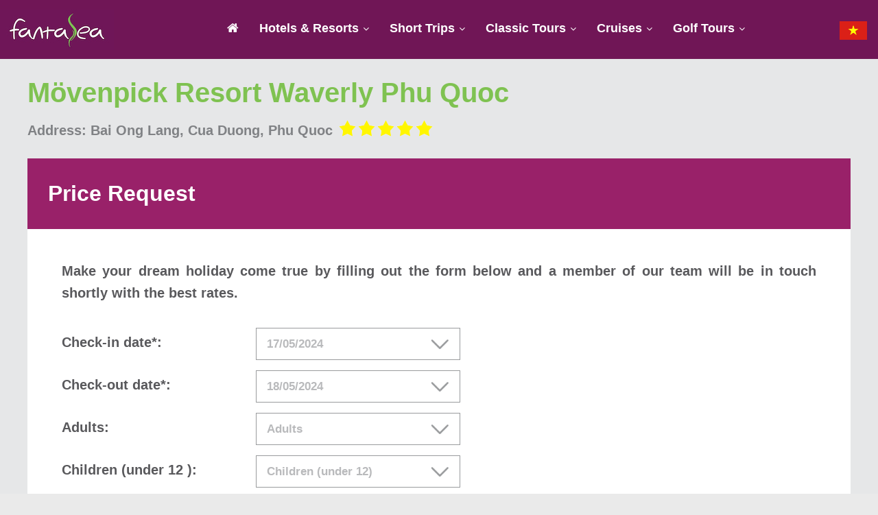

--- FILE ---
content_type: text/html; charset=UTF-8
request_url: https://fantasea.vn/en/movenpick-resort-waverly-phu-quoc-2/reservation/?ngaynhan=17/05/2024&ngaytra=18/05/2024
body_size: 13360
content:
<!DOCTYPE html><html
lang=en-US><head><meta
charset="UTF-8"><meta
name="viewport" content="width=device-width, initial-scale=1"><meta
property="og:image" content="https://fantasea.vn/wp-content/uploads/2017/08/FantaSea-Vietnam.jpg"><link
rel=profile href=https://gmpg.org/xfn/11><link
rel=pingback href=https://fantasea.vn/xmlrpc.php>
 <script>!function(f,b,e,v,n,t,s)
  {if(f.fbq)return;n=f.fbq=function(){n.callMethod?
  n.callMethod.apply(n,arguments):n.queue.push(arguments)};
  if(!f._fbq)f._fbq=n;n.push=n;n.loaded=!0;n.version='2.0';
  n.queue=[];t=b.createElement(e);t.async=!0;
  t.src=v;s=b.getElementsByTagName(e)[0];
  s.parentNode.insertBefore(t,s)}(window, document,'script',
  'https://connect.facebook.net/en_US/fbevents.js');
  fbq('init', '144017646415805');
  fbq('track', 'PageView');</script> <noscript>
<img
height=1 width=1 style=display:none src="https://www.facebook.com/tr?id=144017646415805&ev=PageView&noscript=1">
</noscript> <script>(function(w,d,s,l,i){w[l]=w[l]||[];w[l].push({'gtm.start':
new Date().getTime(),event:'gtm.js'});var f=d.getElementsByTagName(s)[0],
j=d.createElement(s),dl=l!='dataLayer'?'&l='+l:'';j.async=true;j.src=
'https://www.googletagmanager.com/gtm.js?id='+i+dl;f.parentNode.insertBefore(j,f);
})(window,document,'script','dataLayer','GTM-5ZH4CXS');</script> <link
rel=stylesheet href=https://unpkg.com/jquery.nice-number/dist/jquery.nice-number.min.css><title>Mövenpick Resort Waverly Phu Quoc - FantaSea Vietnam</title><meta
name='robots' content='max-image-preview:large'><style>img:is([sizes="auto" i], [sizes^="auto," i]) { contain-intrinsic-size: 3000px 1500px }</style><link
rel=alternate href=https://fantasea.vn/movenpick-resort-waverly-phu-quoc/ hreflang=vi><link
rel=alternate href=https://fantasea.vn/en/movenpick-resort-waverly-phu-quoc-2/ hreflang=en><meta
name="description" content="Book Mövenpick Resort Waverly Phu Quoc in Southern Vietnam Vietnam at incredible prices from FantaSea Travel"><meta
name="robots" content="max-snippet:-1, max-image-preview:large, max-video-preview:-1"><link
rel=canonical href=https://fantasea.vn/en/movenpick-resort-waverly-phu-quoc-2/ ><meta
property="og:locale" content="en_US"><meta
property="og:type" content="article"><meta
property="og:title" content="Mövenpick Resort Waverly Phu Quoc - FantaSea Vietnam"><meta
property="og:description" content="Book Mövenpick Resort Waverly Phu Quoc in Southern Vietnam Vietnam at incredible prices from FantaSea Travel"><meta
property="og:url" content="https://fantasea.vn/en/movenpick-resort-waverly-phu-quoc-2/"><meta
property="og:site_name" content="Fantasea Travel"><meta
property="article:publisher" content="https://www.facebook.com/FantaSeaVietnam/"><meta
property="og:image" content="https://fantasea.vn/wp-content/uploads/2020/02/Movenpick.jpg"><meta
property="og:image:secure_url" content="https://fantasea.vn/wp-content/uploads/2020/02/Movenpick.jpg"><meta
property="og:image:width" content="1988"><meta
property="og:image:height" content="1326"><meta
name="twitter:card" content="summary_large_image"><meta
name="twitter:description" content="Book Mövenpick Resort Waverly Phu Quoc in Southern Vietnam Vietnam at incredible prices from FantaSea Travel"><meta
name="twitter:title" content="Mövenpick Resort Waverly Phu Quoc - FantaSea Vietnam"><meta
name="twitter:image" content="https://fantasea.vn/wp-content/uploads/2020/02/Movenpick.jpg"> <script type=application/ld+json class='yoast-schema-graph yoast-schema-graph--main'>{"@context":"https://schema.org","@graph":[{"@type":"Organization","@id":"https://fantasea.vn/en/#organization","name":"FantaSea Vietnam","url":"https://fantasea.vn/en/","sameAs":["https://www.facebook.com/FantaSeaVietnam/"],"logo":{"@type":"ImageObject","@id":"https://fantasea.vn/en/#logo","url":"https://fantasea.vn/wp-content/uploads/2017/08/FantaSea-Vietnam.jpg","width":200,"height":200,"caption":"FantaSea Vietnam"},"image":{"@id":"https://fantasea.vn/en/#logo"}},{"@type":"WebSite","@id":"https://fantasea.vn/en/#website","url":"https://fantasea.vn/en/","name":"Fantasea Travel","description":"Fantasea Travel","publisher":{"@id":"https://fantasea.vn/en/#organization"},"potentialAction":{"@type":"SearchAction","target":"https://fantasea.vn/en/?s={search_term_string}","query-input":"required name=search_term_string"}},{"@type":"ImageObject","@id":"https://fantasea.vn/en/movenpick-resort-waverly-phu-quoc-2/#primaryimage","url":"https://fantasea.vn/wp-content/uploads/2020/02/Movenpick.jpg","width":1988,"height":1326,"caption":"Movenpick"},{"@type":"WebPage","@id":"https://fantasea.vn/en/movenpick-resort-waverly-phu-quoc-2/#webpage","url":"https://fantasea.vn/en/movenpick-resort-waverly-phu-quoc-2/","inLanguage":"en-US","name":"M\u00f6venpick Resort Waverly Phu Quoc - FantaSea Vietnam","isPartOf":{"@id":"https://fantasea.vn/en/#website"},"primaryImageOfPage":{"@id":"https://fantasea.vn/en/movenpick-resort-waverly-phu-quoc-2/#primaryimage"},"datePublished":"2021-04-28T07:29:00+00:00","dateModified":"2021-05-03T09:22:28+00:00","description":"Book M\u00f6venpick Resort Waverly Phu Quoc in Southern Vietnam Vietnam at incredible prices from FantaSea Travel"}]}</script> <link
rel=dns-prefetch href=//fonts.googleapis.com><link
rel=alternate type=application/rss+xml title="Fantasea Travel &raquo; Feed" href=https://fantasea.vn/en/feed/ ><link
rel=alternate type=application/rss+xml title="Fantasea Travel &raquo; Comments Feed" href=https://fantasea.vn/en/comments/feed/ > <script>/*<![CDATA[*/window._wpemojiSettings = {"baseUrl":"https:\/\/s.w.org\/images\/core\/emoji\/15.0.3\/72x72\/","ext":".png","svgUrl":"https:\/\/s.w.org\/images\/core\/emoji\/15.0.3\/svg\/","svgExt":".svg","source":{"concatemoji":"https:\/\/fantasea.vn\/wp-includes\/js\/wp-emoji-release.min.js?ver=6.7.2"}};
/*! This file is auto-generated */
!function(i,n){var o,s,e;function c(e){try{var t={supportTests:e,timestamp:(new Date).valueOf()};sessionStorage.setItem(o,JSON.stringify(t))}catch(e){}}function p(e,t,n){e.clearRect(0,0,e.canvas.width,e.canvas.height),e.fillText(t,0,0);var t=new Uint32Array(e.getImageData(0,0,e.canvas.width,e.canvas.height).data),r=(e.clearRect(0,0,e.canvas.width,e.canvas.height),e.fillText(n,0,0),new Uint32Array(e.getImageData(0,0,e.canvas.width,e.canvas.height).data));return t.every(function(e,t){return e===r[t]})}function u(e,t,n){switch(t){case"flag":return n(e,"\ud83c\udff3\ufe0f\u200d\u26a7\ufe0f","\ud83c\udff3\ufe0f\u200b\u26a7\ufe0f")?!1:!n(e,"\ud83c\uddfa\ud83c\uddf3","\ud83c\uddfa\u200b\ud83c\uddf3")&&!n(e,"\ud83c\udff4\udb40\udc67\udb40\udc62\udb40\udc65\udb40\udc6e\udb40\udc67\udb40\udc7f","\ud83c\udff4\u200b\udb40\udc67\u200b\udb40\udc62\u200b\udb40\udc65\u200b\udb40\udc6e\u200b\udb40\udc67\u200b\udb40\udc7f");case"emoji":return!n(e,"\ud83d\udc26\u200d\u2b1b","\ud83d\udc26\u200b\u2b1b")}return!1}function f(e,t,n){var r="undefined"!=typeof WorkerGlobalScope&&self instanceof WorkerGlobalScope?new OffscreenCanvas(300,150):i.createElement("canvas"),a=r.getContext("2d",{willReadFrequently:!0}),o=(a.textBaseline="top",a.font="600 32px Arial",{});return e.forEach(function(e){o[e]=t(a,e,n)}),o}function t(e){var t=i.createElement("script");t.src=e,t.defer=!0,i.head.appendChild(t)}"undefined"!=typeof Promise&&(o="wpEmojiSettingsSupports",s=["flag","emoji"],n.supports={everything:!0,everythingExceptFlag:!0},e=new Promise(function(e){i.addEventListener("DOMContentLoaded",e,{once:!0})}),new Promise(function(t){var n=function(){try{var e=JSON.parse(sessionStorage.getItem(o));if("object"==typeof e&&"number"==typeof e.timestamp&&(new Date).valueOf()<e.timestamp+604800&&"object"==typeof e.supportTests)return e.supportTests}catch(e){}return null}();if(!n){if("undefined"!=typeof Worker&&"undefined"!=typeof OffscreenCanvas&&"undefined"!=typeof URL&&URL.createObjectURL&&"undefined"!=typeof Blob)try{var e="postMessage("+f.toString()+"("+[JSON.stringify(s),u.toString(),p.toString()].join(",")+"));",r=new Blob([e],{type:"text/javascript"}),a=new Worker(URL.createObjectURL(r),{name:"wpTestEmojiSupports"});return void(a.onmessage=function(e){c(n=e.data),a.terminate(),t(n)})}catch(e){}c(n=f(s,u,p))}t(n)}).then(function(e){for(var t in e)n.supports[t]=e[t],n.supports.everything=n.supports.everything&&n.supports[t],"flag"!==t&&(n.supports.everythingExceptFlag=n.supports.everythingExceptFlag&&n.supports[t]);n.supports.everythingExceptFlag=n.supports.everythingExceptFlag&&!n.supports.flag,n.DOMReady=!1,n.readyCallback=function(){n.DOMReady=!0}}).then(function(){return e}).then(function(){var e;n.supports.everything||(n.readyCallback(),(e=n.source||{}).concatemoji?t(e.concatemoji):e.wpemoji&&e.twemoji&&(t(e.twemoji),t(e.wpemoji)))}))}((window,document),window._wpemojiSettings);/*]]>*/</script> <style id=wp-emoji-styles-inline-css>img.wp-smiley, img.emoji {
		display: inline !important;
		border: none !important;
		box-shadow: none !important;
		height: 1em !important;
		width: 1em !important;
		margin: 0 0.07em !important;
		vertical-align: -0.1em !important;
		background: none !important;
		padding: 0 !important;
	}</style><link
rel=stylesheet id=wp-block-library-css href='https://fantasea.vn/wp-includes/css/dist/block-library/style.min.css?ver=6.7.2' type=text/css media=all><link
rel=stylesheet id=wc-block-style-css href='https://fantasea.vn/wp-content/plugins/woocommerce/packages/woocommerce-blocks/build/style.css?ver=2.5.16' type=text/css media=all><style id=classic-theme-styles-inline-css>/*! This file is auto-generated */
.wp-block-button__link{color:#fff;background-color:#32373c;border-radius:9999px;box-shadow:none;text-decoration:none;padding:calc(.667em + 2px) calc(1.333em + 2px);font-size:1.125em}.wp-block-file__button{background:#32373c;color:#fff;text-decoration:none}</style><style id=global-styles-inline-css>/*<![CDATA[*/:root{--wp--preset--aspect-ratio--square: 1;--wp--preset--aspect-ratio--4-3: 4/3;--wp--preset--aspect-ratio--3-4: 3/4;--wp--preset--aspect-ratio--3-2: 3/2;--wp--preset--aspect-ratio--2-3: 2/3;--wp--preset--aspect-ratio--16-9: 16/9;--wp--preset--aspect-ratio--9-16: 9/16;--wp--preset--color--black: #000000;--wp--preset--color--cyan-bluish-gray: #abb8c3;--wp--preset--color--white: #ffffff;--wp--preset--color--pale-pink: #f78da7;--wp--preset--color--vivid-red: #cf2e2e;--wp--preset--color--luminous-vivid-orange: #ff6900;--wp--preset--color--luminous-vivid-amber: #fcb900;--wp--preset--color--light-green-cyan: #7bdcb5;--wp--preset--color--vivid-green-cyan: #00d084;--wp--preset--color--pale-cyan-blue: #8ed1fc;--wp--preset--color--vivid-cyan-blue: #0693e3;--wp--preset--color--vivid-purple: #9b51e0;--wp--preset--gradient--vivid-cyan-blue-to-vivid-purple: linear-gradient(135deg,rgba(6,147,227,1) 0%,rgb(155,81,224) 100%);--wp--preset--gradient--light-green-cyan-to-vivid-green-cyan: linear-gradient(135deg,rgb(122,220,180) 0%,rgb(0,208,130) 100%);--wp--preset--gradient--luminous-vivid-amber-to-luminous-vivid-orange: linear-gradient(135deg,rgba(252,185,0,1) 0%,rgba(255,105,0,1) 100%);--wp--preset--gradient--luminous-vivid-orange-to-vivid-red: linear-gradient(135deg,rgba(255,105,0,1) 0%,rgb(207,46,46) 100%);--wp--preset--gradient--very-light-gray-to-cyan-bluish-gray: linear-gradient(135deg,rgb(238,238,238) 0%,rgb(169,184,195) 100%);--wp--preset--gradient--cool-to-warm-spectrum: linear-gradient(135deg,rgb(74,234,220) 0%,rgb(151,120,209) 20%,rgb(207,42,186) 40%,rgb(238,44,130) 60%,rgb(251,105,98) 80%,rgb(254,248,76) 100%);--wp--preset--gradient--blush-light-purple: linear-gradient(135deg,rgb(255,206,236) 0%,rgb(152,150,240) 100%);--wp--preset--gradient--blush-bordeaux: linear-gradient(135deg,rgb(254,205,165) 0%,rgb(254,45,45) 50%,rgb(107,0,62) 100%);--wp--preset--gradient--luminous-dusk: linear-gradient(135deg,rgb(255,203,112) 0%,rgb(199,81,192) 50%,rgb(65,88,208) 100%);--wp--preset--gradient--pale-ocean: linear-gradient(135deg,rgb(255,245,203) 0%,rgb(182,227,212) 50%,rgb(51,167,181) 100%);--wp--preset--gradient--electric-grass: linear-gradient(135deg,rgb(202,248,128) 0%,rgb(113,206,126) 100%);--wp--preset--gradient--midnight: linear-gradient(135deg,rgb(2,3,129) 0%,rgb(40,116,252) 100%);--wp--preset--font-size--small: 13px;--wp--preset--font-size--medium: 20px;--wp--preset--font-size--large: 36px;--wp--preset--font-size--x-large: 42px;--wp--preset--spacing--20: 0.44rem;--wp--preset--spacing--30: 0.67rem;--wp--preset--spacing--40: 1rem;--wp--preset--spacing--50: 1.5rem;--wp--preset--spacing--60: 2.25rem;--wp--preset--spacing--70: 3.38rem;--wp--preset--spacing--80: 5.06rem;--wp--preset--shadow--natural: 6px 6px 9px rgba(0, 0, 0, 0.2);--wp--preset--shadow--deep: 12px 12px 50px rgba(0, 0, 0, 0.4);--wp--preset--shadow--sharp: 6px 6px 0px rgba(0, 0, 0, 0.2);--wp--preset--shadow--outlined: 6px 6px 0px -3px rgba(255, 255, 255, 1), 6px 6px rgba(0, 0, 0, 1);--wp--preset--shadow--crisp: 6px 6px 0px rgba(0, 0, 0, 1);}:where(.is-layout-flex){gap: 0.5em;}:where(.is-layout-grid){gap: 0.5em;}body .is-layout-flex{display: flex;}.is-layout-flex{flex-wrap: wrap;align-items: center;}.is-layout-flex > :is(*, div){margin: 0;}body .is-layout-grid{display: grid;}.is-layout-grid > :is(*, div){margin: 0;}:where(.wp-block-columns.is-layout-flex){gap: 2em;}:where(.wp-block-columns.is-layout-grid){gap: 2em;}:where(.wp-block-post-template.is-layout-flex){gap: 1.25em;}:where(.wp-block-post-template.is-layout-grid){gap: 1.25em;}.has-black-color{color: var(--wp--preset--color--black) !important;}.has-cyan-bluish-gray-color{color: var(--wp--preset--color--cyan-bluish-gray) !important;}.has-white-color{color: var(--wp--preset--color--white) !important;}.has-pale-pink-color{color: var(--wp--preset--color--pale-pink) !important;}.has-vivid-red-color{color: var(--wp--preset--color--vivid-red) !important;}.has-luminous-vivid-orange-color{color: var(--wp--preset--color--luminous-vivid-orange) !important;}.has-luminous-vivid-amber-color{color: var(--wp--preset--color--luminous-vivid-amber) !important;}.has-light-green-cyan-color{color: var(--wp--preset--color--light-green-cyan) !important;}.has-vivid-green-cyan-color{color: var(--wp--preset--color--vivid-green-cyan) !important;}.has-pale-cyan-blue-color{color: var(--wp--preset--color--pale-cyan-blue) !important;}.has-vivid-cyan-blue-color{color: var(--wp--preset--color--vivid-cyan-blue) !important;}.has-vivid-purple-color{color: var(--wp--preset--color--vivid-purple) !important;}.has-black-background-color{background-color: var(--wp--preset--color--black) !important;}.has-cyan-bluish-gray-background-color{background-color: var(--wp--preset--color--cyan-bluish-gray) !important;}.has-white-background-color{background-color: var(--wp--preset--color--white) !important;}.has-pale-pink-background-color{background-color: var(--wp--preset--color--pale-pink) !important;}.has-vivid-red-background-color{background-color: var(--wp--preset--color--vivid-red) !important;}.has-luminous-vivid-orange-background-color{background-color: var(--wp--preset--color--luminous-vivid-orange) !important;}.has-luminous-vivid-amber-background-color{background-color: var(--wp--preset--color--luminous-vivid-amber) !important;}.has-light-green-cyan-background-color{background-color: var(--wp--preset--color--light-green-cyan) !important;}.has-vivid-green-cyan-background-color{background-color: var(--wp--preset--color--vivid-green-cyan) !important;}.has-pale-cyan-blue-background-color{background-color: var(--wp--preset--color--pale-cyan-blue) !important;}.has-vivid-cyan-blue-background-color{background-color: var(--wp--preset--color--vivid-cyan-blue) !important;}.has-vivid-purple-background-color{background-color: var(--wp--preset--color--vivid-purple) !important;}.has-black-border-color{border-color: var(--wp--preset--color--black) !important;}.has-cyan-bluish-gray-border-color{border-color: var(--wp--preset--color--cyan-bluish-gray) !important;}.has-white-border-color{border-color: var(--wp--preset--color--white) !important;}.has-pale-pink-border-color{border-color: var(--wp--preset--color--pale-pink) !important;}.has-vivid-red-border-color{border-color: var(--wp--preset--color--vivid-red) !important;}.has-luminous-vivid-orange-border-color{border-color: var(--wp--preset--color--luminous-vivid-orange) !important;}.has-luminous-vivid-amber-border-color{border-color: var(--wp--preset--color--luminous-vivid-amber) !important;}.has-light-green-cyan-border-color{border-color: var(--wp--preset--color--light-green-cyan) !important;}.has-vivid-green-cyan-border-color{border-color: var(--wp--preset--color--vivid-green-cyan) !important;}.has-pale-cyan-blue-border-color{border-color: var(--wp--preset--color--pale-cyan-blue) !important;}.has-vivid-cyan-blue-border-color{border-color: var(--wp--preset--color--vivid-cyan-blue) !important;}.has-vivid-purple-border-color{border-color: var(--wp--preset--color--vivid-purple) !important;}.has-vivid-cyan-blue-to-vivid-purple-gradient-background{background: var(--wp--preset--gradient--vivid-cyan-blue-to-vivid-purple) !important;}.has-light-green-cyan-to-vivid-green-cyan-gradient-background{background: var(--wp--preset--gradient--light-green-cyan-to-vivid-green-cyan) !important;}.has-luminous-vivid-amber-to-luminous-vivid-orange-gradient-background{background: var(--wp--preset--gradient--luminous-vivid-amber-to-luminous-vivid-orange) !important;}.has-luminous-vivid-orange-to-vivid-red-gradient-background{background: var(--wp--preset--gradient--luminous-vivid-orange-to-vivid-red) !important;}.has-very-light-gray-to-cyan-bluish-gray-gradient-background{background: var(--wp--preset--gradient--very-light-gray-to-cyan-bluish-gray) !important;}.has-cool-to-warm-spectrum-gradient-background{background: var(--wp--preset--gradient--cool-to-warm-spectrum) !important;}.has-blush-light-purple-gradient-background{background: var(--wp--preset--gradient--blush-light-purple) !important;}.has-blush-bordeaux-gradient-background{background: var(--wp--preset--gradient--blush-bordeaux) !important;}.has-luminous-dusk-gradient-background{background: var(--wp--preset--gradient--luminous-dusk) !important;}.has-pale-ocean-gradient-background{background: var(--wp--preset--gradient--pale-ocean) !important;}.has-electric-grass-gradient-background{background: var(--wp--preset--gradient--electric-grass) !important;}.has-midnight-gradient-background{background: var(--wp--preset--gradient--midnight) !important;}.has-small-font-size{font-size: var(--wp--preset--font-size--small) !important;}.has-medium-font-size{font-size: var(--wp--preset--font-size--medium) !important;}.has-large-font-size{font-size: var(--wp--preset--font-size--large) !important;}.has-x-large-font-size{font-size: var(--wp--preset--font-size--x-large) !important;}
:where(.wp-block-post-template.is-layout-flex){gap: 1.25em;}:where(.wp-block-post-template.is-layout-grid){gap: 1.25em;}
:where(.wp-block-columns.is-layout-flex){gap: 2em;}:where(.wp-block-columns.is-layout-grid){gap: 2em;}
:root :where(.wp-block-pullquote){font-size: 1.5em;line-height: 1.6;}/*]]>*/</style><link
rel=stylesheet id=contact-form-7-css href='https://fantasea.vn/wp-content/plugins/contact-form-7/includes/css/styles.css?ver=5.7.7' type=text/css media=all><link
rel=stylesheet id=dashicons-css href='https://fantasea.vn/wp-includes/css/dashicons.min.css?ver=6.7.2' type=text/css media=all><link
rel=stylesheet id=post-views-counter-frontend-css href='https://fantasea.vn/wp-content/plugins/post-views-counter/css/frontend.min.css?ver=1.3.13' type=text/css media=all><link
rel=stylesheet id=rs-plugin-settings-css href='https://fantasea.vn/wp-content/plugins/revslider/public/assets/css/settings.css?ver=5.3.0.2' type=text/css media=all><style id=rs-plugin-settings-inline-css>#rs-demo-id {}</style><link
rel=stylesheet id=woocommerce-layout-css href='https://fantasea.vn/wp-content/plugins/woocommerce/assets/css/woocommerce-layout.css?ver=4.2.0' type=text/css media=all><link
rel=stylesheet id=woocommerce-smallscreen-css href='https://fantasea.vn/wp-content/plugins/woocommerce/assets/css/woocommerce-smallscreen.css?ver=4.2.0' type=text/css media='only screen and (max-width: 768px)'><link
rel=stylesheet id=woocommerce-general-css href='https://fantasea.vn/wp-content/plugins/woocommerce/assets/css/woocommerce.css?ver=4.2.0' type=text/css media=all><style id=woocommerce-inline-inline-css>.woocommerce form .form-row .required { visibility: visible; }</style><link
rel=stylesheet id=wp-pagenavi-css href='https://fantasea.vn/wp-content/plugins/wp-pagenavi/pagenavi-css.css?ver=2.70' type=text/css media=all><link
rel=stylesheet id=bootstrap_css_min-css href='https://fantasea.vn/wp-content/themes/colormag-child/bootstrap/css/bootstrap.min.css?ver=6.7.2' type=text/css media=all><link
rel=stylesheet id=bootstrap_css-css href='https://fantasea.vn/wp-content/themes/colormag-child/bootstrap/css/bootstrap.css?ver=6.7.2' type=text/css media=all><link
rel=stylesheet id=select2_css-css href='https://fantasea.vn/wp-content/themes/colormag-child/js/select2-4.0.4/dist/css/select2.min.css?ver=6.7.2' type=text/css media=all><link
rel=stylesheet id=owl_css-css href='https://fantasea.vn/wp-content/themes/colormag-child/OwlCarousel2-2.2.1/dist/assets/owl.carousel.css?ver=6.7.2' type=text/css media=all><link
rel=stylesheet id=owldefault_css-css href='https://fantasea.vn/wp-content/themes/colormag-child/OwlCarousel2-2.2.1/dist/assets/owl.theme.default.css?ver=6.7.2' type=text/css media=all><link
rel=stylesheet id=jquery-ui_css-css href='https://fantasea.vn/wp-content/themes/colormag-child/jquery-ui-1.12.1.custom/jquery-ui.css?ver=6.7.2' type=text/css media=all><link
rel=stylesheet id=colormag_style-css href='https://fantasea.vn/wp-content/themes/colormag-child/style.css?ver=1828332815' type=text/css media=all><link
rel=stylesheet id=colormag_reponsive-css href='https://fantasea.vn/wp-content/themes/colormag-child/reponsive.css?ver=1529857317' type=text/css media=all><link
rel=stylesheet id=menu-fantasea-css href='https://fantasea.vn/wp-content/themes/colormag-child/menu.css?ver=679966386' type=text/css media=all><link
rel=stylesheet id=colormag_google_fonts-css href='//fonts.googleapis.com/css?family=Open+Sans%3A400%2C600&#038;ver=6.7.2' type=text/css media=all><link
rel=stylesheet id=colormag-fontawesome-css href='https://fantasea.vn/wp-content/themes/colormag/fontawesome/css/font-awesome.css?ver=4.2.1' type=text/css media=all><link
rel=stylesheet id=popup-messenger-css href='https://fantasea.vn/wp-content/plugins/wp-facebook-messenger/frontend/css/popup.css?ver=1.0.0' type=text/css media=all><link
rel=stylesheet id=messenger-css href='https://fantasea.vn/wp-content/plugins/wp-facebook-messenger/frontend/css/messenger.css?ver=1.0.1' type=text/css media=all> <script src=https://fantasea.vn/wp-content/cache/minify/51be7.js></script> <script id=bootstrap_js-js-after>var ajax ="https://fantasea.vn/wp-admin/admin-ajax.php"
var home_url ="https://fantasea.vn/en/"
var tre_thu = "Child  "
var ngay_sinh = " (date of birth)"
var ngay_text = "Date"
var thang_text = "Month"
var thang_1 = "January"
var thang_2 = "February"
var nam_text = "Year"
var pll_current_language = "en"</script> <script src=https://fantasea.vn/wp-content/cache/minify/82305.js></script> <script id=my_custom_js-js-extra>var frontend_messages = {"txt_ngay_di":"Departure date is required ","ho_ten_tour":"Your name is required","phone_tour":"Your mobile phone is required","mail_tour":"Your email address is required and can\u2019t be empty","dong_y_tour":"You must agree to our terms","ngaynhan":"Please enter the dates of your check-in","ngaytra":"Please enter the date of check-in","nhap_tre_em":"Date of birth is required "};</script> <script src=https://fantasea.vn/wp-content/cache/minify/1be11.js></script> <!--[if lte IE 8]> <script src="https://fantasea.vn/wp-content/themes/colormag/js/html5shiv.min.js?ver=6.7.2" id=html5-js></script> <![endif]--><link
rel=https://api.w.org/ href=https://fantasea.vn/wp-json/ ><link
rel=EditURI type=application/rsd+xml title=RSD href=https://fantasea.vn/xmlrpc.php?rsd><meta
name="generator" content="WordPress 6.7.2"><meta
name="generator" content="WooCommerce 4.2.0"><link
rel=shortlink href='https://fantasea.vn/?p=47799'><link
rel=alternate title="oEmbed (JSON)" type=application/json+oembed href="https://fantasea.vn/wp-json/oembed/1.0/embed?url=https%3A%2F%2Ffantasea.vn%2Fen%2Fmovenpick-resort-waverly-phu-quoc-2%2F"><link
rel=alternate title="oEmbed (XML)" type=text/xml+oembed href="https://fantasea.vn/wp-json/oembed/1.0/embed?url=https%3A%2F%2Ffantasea.vn%2Fen%2Fmovenpick-resort-waverly-phu-quoc-2%2F&#038;format=xml"> <script>var b2b_discount=0;</script> <script async src="https://www.googletagmanager.com/gtag/js?id=UA-115880058-1"></script> <script>window.dataLayer = window.dataLayer || [];
  function gtag(){dataLayer.push(arguments);}
  gtag('js', new Date());

  gtag('config', 'UA-115880058-1');</script>  <script>(function(i,s,o,g,r,a,m){i['GoogleAnalyticsObject']=r;i[r]=i[r]||function(){
			(i[r].q=i[r].q||[]).push(arguments)},i[r].l=1*new Date();a=s.createElement(o),
			m=s.getElementsByTagName(o)[0];a.async=1;a.src=g;m.parentNode.insertBefore(a,m)
			})(window,document,'script','https://www.google-analytics.com/analytics.js','ga');
			ga('create', 'UA-115880058-1', 'auto');
			ga('require', 'displayfeatures');
			ga('require', 'linkid');
			ga('set', 'anonymizeIp', true);
			ga('set', 'forceSSL', true);
			ga('send', 'pageview');</script> <style>.chatHead{
            background: #0075FF url(https://fantasea.vn/wp-content/plugins/wp-facebook-messenger/frontend/images/facebook-messenger.svg) center center no-repeat;
            background-size: 50% auto;
        }
        .drag-wrapper .thing .circle {
            background: #0075FF;
        }
        .nj-facebook-messenger {
            background: #0075FF url(https://fantasea.vn/wp-content/plugins/wp-facebook-messenger/frontend/images/facebook-messenger.svg) 15px center no-repeat;
            background-size: auto 55%;
            padding: 8px 15px;
            color: #fff !important;
            border-radius: 3px;
            padding-left: 40px;
            display: inline-block;
            margin-top: 5px;
        }
        .send-app a {
            background: #0075FF        }
        .nj-facebook-messenger:hover {
            opacity: 0.8;
        }</style><noscript><style>.woocommerce-product-gallery{ opacity: 1 !important; }</style></noscript><style>.recentcomments a{display:inline !important;padding:0 !important;margin:0 !important;}</style><meta
name="generator" content="Powered by Slider Revolution 5.3.0.2 - responsive, Mobile-Friendly Slider Plugin for WordPress with comfortable drag and drop interface."><link
rel=icon href=https://fantasea.vn/wp-content/uploads/2017/11/cropped-419959_346610552048368_1013999777_n-2-32x32.jpg sizes=32x32><link
rel=icon href=https://fantasea.vn/wp-content/uploads/2017/11/cropped-419959_346610552048368_1013999777_n-2-192x192.jpg sizes=192x192><link
rel=apple-touch-icon href=https://fantasea.vn/wp-content/uploads/2017/11/cropped-419959_346610552048368_1013999777_n-2-180x180.jpg><meta
name="msapplication-TileImage" content="https://fantasea.vn/wp-content/uploads/2017/11/cropped-419959_346610552048368_1013999777_n-2-270x270.jpg"></head><body
class="khach-san-template-default single single-khach-san postid-47799 wp-custom-logo theme-colormag woocommerce-no-js  wide">
<noscript><iframe
src="https://www.googletagmanager.com/ns.html?id=GTM-5ZH4CXS"
height=0 width=0 style=display:none;visibility:hidden></iframe></noscript><div
id=page class="hfeed site"><div
class=my_header id=fixNav><div
id=header-text-nav-container class ><div
class=inner-wrap><div
class=logo>
<a
href=https://fantasea.vn/en/ ><img
src=/wp-content/uploads/2020/09/logo.jpg></a></div><div
class=navbar-header>
<button
type=button class=navbar-toggle data-toggle=collapse data-target=#fixNav1 aria-expanded=true>
<span
class=icon-bar></span>
<span
class=icon-bar></span>
<span
class=icon-bar></span>
</button></div><div
class=ngon_ngu>
<li
class="lang-item lang-item-281 lang-item-vi lang-item-first"><a
lang=vi hreflang=vi href=https://fantasea.vn/movenpick-resort-waverly-phu-quoc/ ><img
src=/wp-content/polylang/vi.png alt="Tiếng Việt"></a></li></div><div
class="menu_top show_on_desktop"><nav
class="main-navigation clearfix" role=navigation id=fixNav1><div
class=menu-primary-container><ul
id=menu-primary-menu-primary-english class=menu> <li
id=menu-item-48795 class="menu-item menu-item-type-custom menu-item-object-custom menu-item-48795"><a
href=/en><i
class="fa fa-home"></i></a></li>
<li
id=menu-item-12027 class="menu-item menu-item-type-post_type menu-item-object-page menu-item-has-children menu-item-12027"><a
href=https://fantasea.vn/en/hotels/ >Hotels &#038; Resorts</a><ul
class=sub-menu>
<li
id=menu-item-14891 class="menu-item menu-item-type-custom menu-item-object-custom menu-item-14891"><a
href=#>Northern Vietnam</a><ul
class=sub-menu>
<li
id=menu-item-48563 class=menu-item-48563><a
href=https://fantasea.vn/en/cat-ba/ >Cat Ba Island</a></li>
<li
id=menu-item-15351 class=menu-item-15351><a
href=https://fantasea.vn/en/ha-long/ >Halong</a></li>
<li
id=menu-item-15355 class=menu-item-15355><a
href=https://fantasea.vn/en/ha-noi/ >Hanoi</a></li>
<li
id=menu-item-48942 class=menu-item-48942><a
href=https://fantasea.vn/en/hoa-binh/ >Hoa Binh</a></li>
<li
id=menu-item-15357 class=menu-item-15357><a
href=https://fantasea.vn/en/ninh-binh/ >Ninh Binh</a></li>
<li
id=menu-item-15354 class=menu-item-15354><a
href=https://fantasea.vn/en/sapa/ >Sapa</a></li>
<li
id=menu-item-49425 class=menu-item-49425><a
href=https://fantasea.vn/en/yen-bai/ >Yen Bai</a></li></ul>
</li>
<li
id=menu-item-14946 class="menu-item menu-item-type-custom menu-item-object-custom menu-item-14946"><a
href="https://fantasea.vn/en/hotels/?dia-diem=bac-mien-trung">North Central Vietnam</a><ul
class=sub-menu>
<li
id=menu-item-15367 class=menu-item-15367><a
href=https://fantasea.vn/en/hue/ >Hue</a></li>
<li
id=menu-item-15365 class=menu-item-15365><a
href=https://fantasea.vn/en/quang-binh/ >Quang Binh</a></li></ul>
</li>
<li
id=menu-item-14953 class="menu-item menu-item-type-custom menu-item-object-custom menu-item-14953"><a
href="https://fantasea.vn/en/hotels/?dia-diem=nam-mien-trung">South Central Vietnam</a><ul
class=sub-menu>
<li
id=menu-item-39149 class=menu-item-39149><a
href=/en/cam-ranh>Cam Ranh</a></li>
<li
id=menu-item-15379 class=menu-item-15379><a
href=https://fantasea.vn/en/da-lat/ >Dalat</a></li>
<li
id=menu-item-15382 class=menu-item-15382><a
href=https://fantasea.vn/en/da-nang/ >Danang</a></li>
<li
id=menu-item-15373 class=menu-item-15373><a
href=https://fantasea.vn/en/hoi-an/ >Hoian</a></li>
<li
id=menu-item-48487 class=menu-item-48487><a
href=/en/phan-thiet>Mui Ne</a></li>
<li
id=menu-item-15384 class=menu-item-15384><a
href=https://fantasea.vn/en/nha-trang/ >Nha Trang</a></li>
<li
id=menu-item-48287 class=menu-item-48287><a
href=/en/ninh-thuan>Ninh Thuan</a></li>
<li
id=menu-item-48261 class=menu-item-48261><a
href=/en/phu-yen>Phu Yen</a></li>
<li
id=menu-item-15372 class=menu-item-15372><a
href=https://fantasea.vn/en/quy-nhon/ >Quy Nhon</a></li></ul>
</li>
<li
id=menu-item-14964 class="menu-item menu-item-type-custom menu-item-object-custom menu-item-14964"><a
href="https://fantasea.vn/en/hotels/?dia-diem=mien-nam">Southern Vietnam</a><ul
class=sub-menu>
<li
id=menu-item-15386 class=menu-item-15386><a
href=https://fantasea.vn/en/can-tho/ >Can Tho</a></li>
<li
id=menu-item-15393 class=menu-item-15393><a
href=https://fantasea.vn/en/chau-doc/ >Chau Doc</a></li>
<li
id=menu-item-15390 class=menu-item-15390><a
href=https://fantasea.vn/en/con-dao/ >Con Dao Island</a></li>
<li
id=menu-item-15391 class=menu-item-15391><a
href=https://fantasea.vn/en/phu-quoc/ >Phu Quoc Island</a></li>
<li
id=menu-item-15392 class=menu-item-15392><a
href=https://fantasea.vn/en/tp-ho-chi-minh/ >Saigon</a></li>
<li
id=menu-item-15389 class=menu-item-15389><a
href=https://fantasea.vn/en/vung-tau/ >Vung Tau &#8211; Ho Tram</a></li></ul>
</li></ul>
</li>
<li
id=menu-item-44863 class="menu-item menu-item-type-custom menu-item-object-custom menu-item-has-children menu-item-44863"><a
href=#>Short Trips</a><ul
class=sub-menu>
<li
id=menu-item-45048 class="menu-item menu-item-type-post_type menu-item-object-page menu-item-has-children menu-item-45048"><a
href=https://fantasea.vn/en/short-trips/northern-vietnam/ >Northern Vietnam</a><ul
class=sub-menu>
<li
id=menu-item-49684 class="menu-item menu-item-type-post_type menu-item-object-page menu-item-49684"><a
href=https://fantasea.vn/en/short-trips/ha-noi/ >Hanoi</a></li>
<li
id=menu-item-45091 class="menu-item menu-item-type-post_type menu-item-object-page menu-item-45091"><a
href=https://fantasea.vn/en/short-trips/ha-giang/ >Ha Giang</a></li>
<li
id=menu-item-45093 class="menu-item menu-item-type-post_type menu-item-object-page menu-item-45093"><a
href=https://fantasea.vn/en/short-trips/ha-long/ >Halong</a></li>
<li
id=menu-item-45094 class="menu-item menu-item-type-post_type menu-item-object-page menu-item-45094"><a
href=https://fantasea.vn/en/short-trips/sa-pa/ >Sapa</a></li></ul>
</li>
<li
id=menu-item-45052 class="menu-item menu-item-type-post_type menu-item-object-page menu-item-has-children menu-item-45052"><a
href=https://fantasea.vn/en/short-trips/central-vietnam/ >Central Vietnam</a><ul
class=sub-menu>
<li
id=menu-item-45184 class="menu-item menu-item-type-post_type menu-item-object-page menu-item-45184"><a
href=https://fantasea.vn/en/short-trips/da-nang/ >Danang</a></li>
<li
id=menu-item-45143 class="menu-item menu-item-type-post_type menu-item-object-page menu-item-45143"><a
href=https://fantasea.vn/en/short-trips/hue/ >Hue</a></li>
<li
id=menu-item-45185 class="menu-item menu-item-type-post_type menu-item-object-page menu-item-45185"><a
href=https://fantasea.vn/en/short-trips/hoi-an/ >Hoi An</a></li>
<li
id=menu-item-45188 class="menu-item menu-item-type-post_type menu-item-object-page menu-item-45188"><a
href=https://fantasea.vn/en/short-trips/quang-binh/ >Quang Binh</a></li></ul>
</li>
<li
id=menu-item-45055 class="menu-item menu-item-type-post_type menu-item-object-page menu-item-has-children menu-item-45055"><a
href=https://fantasea.vn/en/short-trips/southern-vietnam/ >Southern Vietnam</a><ul
class=sub-menu>
<li
id=menu-item-45205 class="menu-item menu-item-type-post_type menu-item-object-page menu-item-45205"><a
href=https://fantasea.vn/en/short-trips/mekong-delta/ >Mekong Delta</a></li>
<li
id=menu-item-45149 class="menu-item menu-item-type-post_type menu-item-object-page menu-item-45149"><a
href=https://fantasea.vn/en/short-trips/sai-gon/ >Saigon</a></li></ul>
</li>
<li
id=menu-item-48680 class="menu-item menu-item-type-post_type menu-item-object-page menu-item-has-children menu-item-48680"><a
href=https://fantasea.vn/en/short-trips/cambodia/ >Cambodia</a><ul
class=sub-menu>
<li
id=menu-item-48696 class="menu-item menu-item-type-post_type menu-item-object-page menu-item-48696"><a
href=https://fantasea.vn/en/short-trips/phnom-penh/ >Phnom Penh</a></li>
<li
id=menu-item-48693 class="menu-item menu-item-type-post_type menu-item-object-page menu-item-48693"><a
href=https://fantasea.vn/en/short-trips/siem-reap/ >Siem Reap</a></li></ul>
</li>
<li
id=menu-item-48683 class="menu-item menu-item-type-post_type menu-item-object-page menu-item-has-children menu-item-48683"><a
href=https://fantasea.vn/en/short-trips/laos/ >Laos</a><ul
class=sub-menu>
<li
id=menu-item-48705 class="menu-item menu-item-type-post_type menu-item-object-page menu-item-48705"><a
href=https://fantasea.vn/en/short-trips/luang-prabang/ >Luang Prabang</a></li>
<li
id=menu-item-48702 class="menu-item menu-item-type-post_type menu-item-object-page menu-item-48702"><a
href=https://fantasea.vn/en/short-trips/vientiane/ >Vientiane</a></li></ul>
</li></ul>
</li>
<li
id=menu-item-47747 class="menu-item menu-item-type-custom menu-item-object-custom menu-item-has-children menu-item-47747"><a
href=#>Classic Tours</a><ul
class=sub-menu>
<li
id=menu-item-45059 class="menu-item menu-item-type-post_type menu-item-object-page menu-item-has-children menu-item-45059"><a
href=https://fantasea.vn/en/classic-tours/northern-vietnam/ >Northern Vietnam</a><ul
class=sub-menu>
<li
id=menu-item-45078 class="menu-item menu-item-type-post_type menu-item-object-page menu-item-45078"><a
href=https://fantasea.vn/en/classic-tours/ha-noi/ >Hanoi</a></li>
<li
id=menu-item-45112 class="menu-item menu-item-type-post_type menu-item-object-page menu-item-45112"><a
href=https://fantasea.vn/en/classic-tours/ha-giang/ >Ha Giang</a></li>
<li
id=menu-item-45114 class="menu-item menu-item-type-post_type menu-item-object-page menu-item-45114"><a
href=https://fantasea.vn/en/classic-tours/ha-long/ >Halong</a></li>
<li
id=menu-item-45115 class="menu-item menu-item-type-post_type menu-item-object-page menu-item-45115"><a
href=https://fantasea.vn/en/classic-tours/sa-pa/ >Sapa</a></li></ul>
</li>
<li
id=menu-item-45062 class="menu-item menu-item-type-post_type menu-item-object-page menu-item-has-children menu-item-45062"><a
href=https://fantasea.vn/en/classic-tours/central-vietnam/ >Central Vietnam</a><ul
class=sub-menu>
<li
id=menu-item-45230 class="menu-item menu-item-type-post_type menu-item-object-page menu-item-45230"><a
href=https://fantasea.vn/en/classic-tours/da-nang/ >Danang</a></li>
<li
id=menu-item-45231 class="menu-item menu-item-type-post_type menu-item-object-page menu-item-45231"><a
href=https://fantasea.vn/en/classic-tours/hoi-an/ >Hoi An</a></li>
<li
id=menu-item-45157 class="menu-item menu-item-type-post_type menu-item-object-page menu-item-45157"><a
href=https://fantasea.vn/en/classic-tours/hue/ >Hue</a></li>
<li
id=menu-item-45232 class="menu-item menu-item-type-post_type menu-item-object-page menu-item-45232"><a
href=https://fantasea.vn/en/classic-tours/nha-trang/ >Nha Trang</a></li></ul>
</li>
<li
id=menu-item-45065 class="menu-item menu-item-type-post_type menu-item-object-page menu-item-has-children menu-item-45065"><a
href=https://fantasea.vn/en/classic-tours/southern-vietnam/ >Southern Vietnam</a><ul
class=sub-menu>
<li
id=menu-item-45250 class="menu-item menu-item-type-post_type menu-item-object-page menu-item-45250"><a
href=https://fantasea.vn/en/classic-tours/mekong-delta/ >Mekong Delta</a></li>
<li
id=menu-item-45158 class="menu-item menu-item-type-post_type menu-item-object-page menu-item-45158"><a
href=https://fantasea.vn/en/classic-tours/sai-gon/ >Saigon</a></li></ul>
</li>
<li
id=menu-item-48686 class="menu-item menu-item-type-post_type menu-item-object-page menu-item-has-children menu-item-48686"><a
href=https://fantasea.vn/en/classic-tours/cambodia/ >Cambodia</a><ul
class=sub-menu>
<li
id=menu-item-48725 class="menu-item menu-item-type-post_type menu-item-object-page menu-item-48725"><a
href=https://fantasea.vn/en/classic-tours/phnom-penh/ >Phnom Penh</a></li>
<li
id=menu-item-48716 class="menu-item menu-item-type-post_type menu-item-object-page menu-item-48716"><a
href=https://fantasea.vn/en/classic-tours/siem-reap/ >Siem Reap</a></li></ul>
</li>
<li
id=menu-item-48689 class="menu-item menu-item-type-post_type menu-item-object-page menu-item-has-children menu-item-48689"><a
href=https://fantasea.vn/en/classic-tours/laos/ >Laos</a><ul
class=sub-menu>
<li
id=menu-item-48733 class="menu-item menu-item-type-post_type menu-item-object-page menu-item-48733"><a
href=https://fantasea.vn/en/classic-tours/luang-prabang/ >Luang Prabang</a></li>
<li
id=menu-item-48728 class="menu-item menu-item-type-post_type menu-item-object-page menu-item-48728"><a
href=https://fantasea.vn/en/classic-tours/vientiane/ >Vientiane</a></li></ul>
</li></ul>
</li>
<li
id=menu-item-44876 class="menu-item menu-item-type-custom menu-item-object-custom menu-item-has-children menu-item-44876"><a
href=#>Cruises</a><ul
class=sub-menu>
<li
id=menu-item-13873 class="menu-item menu-item-type-post_type menu-item-object-page menu-item-13873"><a
href=https://fantasea.vn/en/halong-cruises/ >Halong Bay</a></li>
<li
id=menu-item-12025 class="menu-item menu-item-type-post_type menu-item-object-page menu-item-12025"><a
href=https://fantasea.vn/en/mekong-cruises/ >Mekong River</a></li></ul>
</li>
<li
id=menu-item-44877 class="menu-item menu-item-type-custom menu-item-object-custom menu-item-has-children menu-item-44877"><a
href=#>Golf Tours</a><ul
class=sub-menu>
<li
id=menu-item-45068 class="menu-item menu-item-type-post_type menu-item-object-page menu-item-has-children menu-item-45068"><a
href=https://fantasea.vn/en/golf-tours/northern-vietnam/ >Northern Vietnam</a><ul
class=sub-menu>
<li
id=menu-item-45123 class="menu-item menu-item-type-post_type menu-item-object-page menu-item-45123"><a
href=https://fantasea.vn/en/golf-tours/ha-noi/ >Hanoi</a></li>
<li
id=menu-item-45119 class="menu-item menu-item-type-post_type menu-item-object-page menu-item-45119"><a
href=https://fantasea.vn/en/golf-tours/ha-long/ >Halong</a></li></ul>
</li>
<li
id=menu-item-45073 class="menu-item menu-item-type-post_type menu-item-object-page menu-item-has-children menu-item-45073"><a
href=https://fantasea.vn/en/golf-tours/central-vietnam/ >Central Vietnam</a><ul
class=sub-menu>
<li
id=menu-item-45267 class="menu-item menu-item-type-post_type menu-item-object-page menu-item-45267"><a
href=https://fantasea.vn/en/golf-tours/da-nang/ >Danang</a></li>
<li
id=menu-item-45268 class="menu-item menu-item-type-post_type menu-item-object-page menu-item-45268"><a
href=https://fantasea.vn/en/golf-tours/hoi-an/ >Hoi An</a></li>
<li
id=menu-item-45165 class="menu-item menu-item-type-post_type menu-item-object-page menu-item-45165"><a
href=https://fantasea.vn/en/golf-tours/hue/ >Hue</a></li></ul>
</li>
<li
id=menu-item-45074 class="menu-item menu-item-type-post_type menu-item-object-page menu-item-has-children menu-item-45074"><a
href=https://fantasea.vn/en/golf-tours/southern-vietnam/ >Southern Vietnam</a><ul
class=sub-menu>
<li
id=menu-item-45166 class="menu-item menu-item-type-post_type menu-item-object-page menu-item-45166"><a
href=https://fantasea.vn/en/golf-tours/saigon/ >Saigon</a></li>
<li
id=menu-item-45282 class="menu-item menu-item-type-post_type menu-item-object-page menu-item-45282"><a
href=https://fantasea.vn/en/golf-tours/vung-tau/ >Vung Tau</a></li></ul>
</li></ul>
</li>
<li
id=menu-item-12026 class="hidden menu-item menu-item-type-post_type menu-item-object-page menu-item-12026"><a
href=https://fantasea.vn/en/contact-us/ >Contact Us</a></li></ul></div></nav></div><div
class="mobile-menu show_on_mobile">
<i
class="remove fa fa-times" aria-hidden=true></i><div
class=menu-primary-container><ul
id=menu-primary-menu-primary-english-1 class=menu> <li
class="menu-item menu-item-type-custom menu-item-object-custom menu-item-48795"><a
href=/en><i
class="fa fa-home"></i></a></li>
<li
class="menu-item menu-item-type-post_type menu-item-object-page menu-item-has-children menu-item-12027"><a
href=https://fantasea.vn/en/hotels/ >Hotels &#038; Resorts</a><ul
class=sub-menu>
<li
class="menu-item menu-item-type-custom menu-item-object-custom menu-item-14891"><a
href=#>Northern Vietnam</a><ul
class=sub-menu>
<li
class=menu-item-48563><a
href=https://fantasea.vn/en/cat-ba/ >Cat Ba Island</a></li>
<li
class=menu-item-15351><a
href=https://fantasea.vn/en/ha-long/ >Halong</a></li>
<li
class=menu-item-15355><a
href=https://fantasea.vn/en/ha-noi/ >Hanoi</a></li>
<li
class=menu-item-48942><a
href=https://fantasea.vn/en/hoa-binh/ >Hoa Binh</a></li>
<li
class=menu-item-15357><a
href=https://fantasea.vn/en/ninh-binh/ >Ninh Binh</a></li>
<li
class=menu-item-15354><a
href=https://fantasea.vn/en/sapa/ >Sapa</a></li>
<li
class=menu-item-49425><a
href=https://fantasea.vn/en/yen-bai/ >Yen Bai</a></li></ul>
</li>
<li
class="menu-item menu-item-type-custom menu-item-object-custom menu-item-14946"><a
href="https://fantasea.vn/en/hotels/?dia-diem=bac-mien-trung">North Central Vietnam</a><ul
class=sub-menu>
<li
class=menu-item-15367><a
href=https://fantasea.vn/en/hue/ >Hue</a></li>
<li
class=menu-item-15365><a
href=https://fantasea.vn/en/quang-binh/ >Quang Binh</a></li></ul>
</li>
<li
class="menu-item menu-item-type-custom menu-item-object-custom menu-item-14953"><a
href="https://fantasea.vn/en/hotels/?dia-diem=nam-mien-trung">South Central Vietnam</a><ul
class=sub-menu>
<li
class=menu-item-39149><a
href=/en/cam-ranh>Cam Ranh</a></li>
<li
class=menu-item-15379><a
href=https://fantasea.vn/en/da-lat/ >Dalat</a></li>
<li
class=menu-item-15382><a
href=https://fantasea.vn/en/da-nang/ >Danang</a></li>
<li
class=menu-item-15373><a
href=https://fantasea.vn/en/hoi-an/ >Hoian</a></li>
<li
class=menu-item-48487><a
href=/en/phan-thiet>Mui Ne</a></li>
<li
class=menu-item-15384><a
href=https://fantasea.vn/en/nha-trang/ >Nha Trang</a></li>
<li
class=menu-item-48287><a
href=/en/ninh-thuan>Ninh Thuan</a></li>
<li
class=menu-item-48261><a
href=/en/phu-yen>Phu Yen</a></li>
<li
class=menu-item-15372><a
href=https://fantasea.vn/en/quy-nhon/ >Quy Nhon</a></li></ul>
</li>
<li
class="menu-item menu-item-type-custom menu-item-object-custom menu-item-14964"><a
href="https://fantasea.vn/en/hotels/?dia-diem=mien-nam">Southern Vietnam</a><ul
class=sub-menu>
<li
class=menu-item-15386><a
href=https://fantasea.vn/en/can-tho/ >Can Tho</a></li>
<li
class=menu-item-15393><a
href=https://fantasea.vn/en/chau-doc/ >Chau Doc</a></li>
<li
class=menu-item-15390><a
href=https://fantasea.vn/en/con-dao/ >Con Dao Island</a></li>
<li
class=menu-item-15391><a
href=https://fantasea.vn/en/phu-quoc/ >Phu Quoc Island</a></li>
<li
class=menu-item-15392><a
href=https://fantasea.vn/en/tp-ho-chi-minh/ >Saigon</a></li>
<li
class=menu-item-15389><a
href=https://fantasea.vn/en/vung-tau/ >Vung Tau &#8211; Ho Tram</a></li></ul>
</li></ul>
</li>
<li
class="menu-item menu-item-type-custom menu-item-object-custom menu-item-has-children menu-item-44863"><a
href=#>Short Trips</a><ul
class=sub-menu>
<li
class="menu-item menu-item-type-post_type menu-item-object-page menu-item-has-children menu-item-45048"><a
href=https://fantasea.vn/en/short-trips/northern-vietnam/ >Northern Vietnam</a><ul
class=sub-menu>
<li
class="menu-item menu-item-type-post_type menu-item-object-page menu-item-49684"><a
href=https://fantasea.vn/en/short-trips/ha-noi/ >Hanoi</a></li>
<li
class="menu-item menu-item-type-post_type menu-item-object-page menu-item-45091"><a
href=https://fantasea.vn/en/short-trips/ha-giang/ >Ha Giang</a></li>
<li
class="menu-item menu-item-type-post_type menu-item-object-page menu-item-45093"><a
href=https://fantasea.vn/en/short-trips/ha-long/ >Halong</a></li>
<li
class="menu-item menu-item-type-post_type menu-item-object-page menu-item-45094"><a
href=https://fantasea.vn/en/short-trips/sa-pa/ >Sapa</a></li></ul>
</li>
<li
class="menu-item menu-item-type-post_type menu-item-object-page menu-item-has-children menu-item-45052"><a
href=https://fantasea.vn/en/short-trips/central-vietnam/ >Central Vietnam</a><ul
class=sub-menu>
<li
class="menu-item menu-item-type-post_type menu-item-object-page menu-item-45184"><a
href=https://fantasea.vn/en/short-trips/da-nang/ >Danang</a></li>
<li
class="menu-item menu-item-type-post_type menu-item-object-page menu-item-45143"><a
href=https://fantasea.vn/en/short-trips/hue/ >Hue</a></li>
<li
class="menu-item menu-item-type-post_type menu-item-object-page menu-item-45185"><a
href=https://fantasea.vn/en/short-trips/hoi-an/ >Hoi An</a></li>
<li
class="menu-item menu-item-type-post_type menu-item-object-page menu-item-45188"><a
href=https://fantasea.vn/en/short-trips/quang-binh/ >Quang Binh</a></li></ul>
</li>
<li
class="menu-item menu-item-type-post_type menu-item-object-page menu-item-has-children menu-item-45055"><a
href=https://fantasea.vn/en/short-trips/southern-vietnam/ >Southern Vietnam</a><ul
class=sub-menu>
<li
class="menu-item menu-item-type-post_type menu-item-object-page menu-item-45205"><a
href=https://fantasea.vn/en/short-trips/mekong-delta/ >Mekong Delta</a></li>
<li
class="menu-item menu-item-type-post_type menu-item-object-page menu-item-45149"><a
href=https://fantasea.vn/en/short-trips/sai-gon/ >Saigon</a></li></ul>
</li>
<li
class="menu-item menu-item-type-post_type menu-item-object-page menu-item-has-children menu-item-48680"><a
href=https://fantasea.vn/en/short-trips/cambodia/ >Cambodia</a><ul
class=sub-menu>
<li
class="menu-item menu-item-type-post_type menu-item-object-page menu-item-48696"><a
href=https://fantasea.vn/en/short-trips/phnom-penh/ >Phnom Penh</a></li>
<li
class="menu-item menu-item-type-post_type menu-item-object-page menu-item-48693"><a
href=https://fantasea.vn/en/short-trips/siem-reap/ >Siem Reap</a></li></ul>
</li>
<li
class="menu-item menu-item-type-post_type menu-item-object-page menu-item-has-children menu-item-48683"><a
href=https://fantasea.vn/en/short-trips/laos/ >Laos</a><ul
class=sub-menu>
<li
class="menu-item menu-item-type-post_type menu-item-object-page menu-item-48705"><a
href=https://fantasea.vn/en/short-trips/luang-prabang/ >Luang Prabang</a></li>
<li
class="menu-item menu-item-type-post_type menu-item-object-page menu-item-48702"><a
href=https://fantasea.vn/en/short-trips/vientiane/ >Vientiane</a></li></ul>
</li></ul>
</li>
<li
class="menu-item menu-item-type-custom menu-item-object-custom menu-item-has-children menu-item-47747"><a
href=#>Classic Tours</a><ul
class=sub-menu>
<li
class="menu-item menu-item-type-post_type menu-item-object-page menu-item-has-children menu-item-45059"><a
href=https://fantasea.vn/en/classic-tours/northern-vietnam/ >Northern Vietnam</a><ul
class=sub-menu>
<li
class="menu-item menu-item-type-post_type menu-item-object-page menu-item-45078"><a
href=https://fantasea.vn/en/classic-tours/ha-noi/ >Hanoi</a></li>
<li
class="menu-item menu-item-type-post_type menu-item-object-page menu-item-45112"><a
href=https://fantasea.vn/en/classic-tours/ha-giang/ >Ha Giang</a></li>
<li
class="menu-item menu-item-type-post_type menu-item-object-page menu-item-45114"><a
href=https://fantasea.vn/en/classic-tours/ha-long/ >Halong</a></li>
<li
class="menu-item menu-item-type-post_type menu-item-object-page menu-item-45115"><a
href=https://fantasea.vn/en/classic-tours/sa-pa/ >Sapa</a></li></ul>
</li>
<li
class="menu-item menu-item-type-post_type menu-item-object-page menu-item-has-children menu-item-45062"><a
href=https://fantasea.vn/en/classic-tours/central-vietnam/ >Central Vietnam</a><ul
class=sub-menu>
<li
class="menu-item menu-item-type-post_type menu-item-object-page menu-item-45230"><a
href=https://fantasea.vn/en/classic-tours/da-nang/ >Danang</a></li>
<li
class="menu-item menu-item-type-post_type menu-item-object-page menu-item-45231"><a
href=https://fantasea.vn/en/classic-tours/hoi-an/ >Hoi An</a></li>
<li
class="menu-item menu-item-type-post_type menu-item-object-page menu-item-45157"><a
href=https://fantasea.vn/en/classic-tours/hue/ >Hue</a></li>
<li
class="menu-item menu-item-type-post_type menu-item-object-page menu-item-45232"><a
href=https://fantasea.vn/en/classic-tours/nha-trang/ >Nha Trang</a></li></ul>
</li>
<li
class="menu-item menu-item-type-post_type menu-item-object-page menu-item-has-children menu-item-45065"><a
href=https://fantasea.vn/en/classic-tours/southern-vietnam/ >Southern Vietnam</a><ul
class=sub-menu>
<li
class="menu-item menu-item-type-post_type menu-item-object-page menu-item-45250"><a
href=https://fantasea.vn/en/classic-tours/mekong-delta/ >Mekong Delta</a></li>
<li
class="menu-item menu-item-type-post_type menu-item-object-page menu-item-45158"><a
href=https://fantasea.vn/en/classic-tours/sai-gon/ >Saigon</a></li></ul>
</li>
<li
class="menu-item menu-item-type-post_type menu-item-object-page menu-item-has-children menu-item-48686"><a
href=https://fantasea.vn/en/classic-tours/cambodia/ >Cambodia</a><ul
class=sub-menu>
<li
class="menu-item menu-item-type-post_type menu-item-object-page menu-item-48725"><a
href=https://fantasea.vn/en/classic-tours/phnom-penh/ >Phnom Penh</a></li>
<li
class="menu-item menu-item-type-post_type menu-item-object-page menu-item-48716"><a
href=https://fantasea.vn/en/classic-tours/siem-reap/ >Siem Reap</a></li></ul>
</li>
<li
class="menu-item menu-item-type-post_type menu-item-object-page menu-item-has-children menu-item-48689"><a
href=https://fantasea.vn/en/classic-tours/laos/ >Laos</a><ul
class=sub-menu>
<li
class="menu-item menu-item-type-post_type menu-item-object-page menu-item-48733"><a
href=https://fantasea.vn/en/classic-tours/luang-prabang/ >Luang Prabang</a></li>
<li
class="menu-item menu-item-type-post_type menu-item-object-page menu-item-48728"><a
href=https://fantasea.vn/en/classic-tours/vientiane/ >Vientiane</a></li></ul>
</li></ul>
</li>
<li
class="menu-item menu-item-type-custom menu-item-object-custom menu-item-has-children menu-item-44876"><a
href=#>Cruises</a><ul
class=sub-menu>
<li
class="menu-item menu-item-type-post_type menu-item-object-page menu-item-13873"><a
href=https://fantasea.vn/en/halong-cruises/ >Halong Bay</a></li>
<li
class="menu-item menu-item-type-post_type menu-item-object-page menu-item-12025"><a
href=https://fantasea.vn/en/mekong-cruises/ >Mekong River</a></li></ul>
</li>
<li
class="menu-item menu-item-type-custom menu-item-object-custom menu-item-has-children menu-item-44877"><a
href=#>Golf Tours</a><ul
class=sub-menu>
<li
class="menu-item menu-item-type-post_type menu-item-object-page menu-item-has-children menu-item-45068"><a
href=https://fantasea.vn/en/golf-tours/northern-vietnam/ >Northern Vietnam</a><ul
class=sub-menu>
<li
class="menu-item menu-item-type-post_type menu-item-object-page menu-item-45123"><a
href=https://fantasea.vn/en/golf-tours/ha-noi/ >Hanoi</a></li>
<li
class="menu-item menu-item-type-post_type menu-item-object-page menu-item-45119"><a
href=https://fantasea.vn/en/golf-tours/ha-long/ >Halong</a></li></ul>
</li>
<li
class="menu-item menu-item-type-post_type menu-item-object-page menu-item-has-children menu-item-45073"><a
href=https://fantasea.vn/en/golf-tours/central-vietnam/ >Central Vietnam</a><ul
class=sub-menu>
<li
class="menu-item menu-item-type-post_type menu-item-object-page menu-item-45267"><a
href=https://fantasea.vn/en/golf-tours/da-nang/ >Danang</a></li>
<li
class="menu-item menu-item-type-post_type menu-item-object-page menu-item-45268"><a
href=https://fantasea.vn/en/golf-tours/hoi-an/ >Hoi An</a></li>
<li
class="menu-item menu-item-type-post_type menu-item-object-page menu-item-45165"><a
href=https://fantasea.vn/en/golf-tours/hue/ >Hue</a></li></ul>
</li>
<li
class="menu-item menu-item-type-post_type menu-item-object-page menu-item-has-children menu-item-45074"><a
href=https://fantasea.vn/en/golf-tours/southern-vietnam/ >Southern Vietnam</a><ul
class=sub-menu>
<li
class="menu-item menu-item-type-post_type menu-item-object-page menu-item-45166"><a
href=https://fantasea.vn/en/golf-tours/saigon/ >Saigon</a></li>
<li
class="menu-item menu-item-type-post_type menu-item-object-page menu-item-45282"><a
href=https://fantasea.vn/en/golf-tours/vung-tau/ >Vung Tau</a></li></ul>
</li></ul>
</li>
<li
class="hidden menu-item menu-item-type-post_type menu-item-object-page menu-item-12026"><a
href=https://fantasea.vn/en/contact-us/ >Contact Us</a></li></ul></div></div><div
class=clear-both></div></section><form
action=https://fantasea.vn/search method=GET id=search-form style="display: none;">
<input
type=text name=q class="form-control keyword" value placeholder="Enter a keyword"></form></div></div></div></div><div
class=slider></div><div
class><div
id=main class=clearfix><div
class="inner-wrap clearfix"><div
id=content class=clearfix><section
class=desktop-only><div
class="tieu-de-sao tieu_de ">
<a
class="float-left title-single-khach-san-mobile" href=https://fantasea.vn/en/movenpick-resort-waverly-phu-quoc-2/ title="Mövenpick Resort Waverly Phu Quoc"><h3 class=''>Mövenpick Resort Waverly Phu Quoc</h3></a></div><div
class="dat-phong-tren clear-both"><div
class="float-left dia-chi-dat-phong">
Address: Bai Ong Lang, Cua Duong, Phu Quoc</div><div
class="icon_chat_luong float-left">
<span><img
class=sao-single src=https://fantasea.vn/wp-content/themes/colormag-child/img/icon/saosao-1.png alt="ảnh icon chất lượng phòng"></span>
<span><img
class=sao-single src=https://fantasea.vn/wp-content/themes/colormag-child/img/icon/saosao-1.png alt="ảnh icon chất lượng phòng"></span>
<span><img
class=sao-single src=https://fantasea.vn/wp-content/themes/colormag-child/img/icon/saosao-1.png alt="ảnh icon chất lượng phòng"></span>
<span><img
class=sao-single src=https://fantasea.vn/wp-content/themes/colormag-child/img/icon/saosao-1.png alt="ảnh icon chất lượng phòng"></span>
<span><img
class=sao-single src=https://fantasea.vn/wp-content/themes/colormag-child/img/icon/saosao-1.png alt="ảnh icon chất lượng phòng"></span></div>
<a
class="button more-link more-link-phai float-right" title="Mövenpick Resort Waverly Phu Quoc"
style="visibility: hidden;"
href="https://fantasea.vn/en/movenpick-resort-waverly-phu-quoc-2/reservation?ngaynhan=17/05/2024&ngaytra=18/05/2024">
Enquire<span
class="fa fa-angle-right"></span>
</a><div
class=clear-both></div></div></section><section
class=mobile-only><div
class="container title-container"><div
class="row group-noi-dung title-header"><header
class=entry-header>
<a
href="https://fantasea.vn/en/movenpick-resort-waverly-phu-quoc-2/?ngaynhan=17/05/2024&ngaytra=18/05/2024" title="Mövenpick Resort Waverly Phu Quoc"><h4 class="tieu-de-tour mobile-color-green">Mövenpick Resort Waverly Phu Quoc</h4></a></header><div
class=dia-chi-dat-phong>
Bai Ong Lang, Cua Duong, Phu Quoc</div><div
class="dia-chi-chat-luong clear-both"><div
class=icon-chat-luong2>
<img
class=sao src=https://fantasea.vn/wp-content/themes/colormag-child/img/icon/saosao-1.png alt="ảnh icon chất lượng phòng">
<img
class=sao src=https://fantasea.vn/wp-content/themes/colormag-child/img/icon/saosao-1.png alt="ảnh icon chất lượng phòng">
<img
class=sao src=https://fantasea.vn/wp-content/themes/colormag-child/img/icon/saosao-1.png alt="ảnh icon chất lượng phòng">
<img
class=sao src=https://fantasea.vn/wp-content/themes/colormag-child/img/icon/saosao-1.png alt="ảnh icon chất lượng phòng">
<img
class=sao src=https://fantasea.vn/wp-content/themes/colormag-child/img/icon/saosao-1.png alt="ảnh icon chất lượng phòng"></div></div></div></div></section><div
id=main class="clearfix "><div
id=content class=clearfix><form
name=form_khong_cong_bo_gia method=GET action id=form_khong_cong_bo_gia >
<input
type=hidden name=ten_khach_san value="Mövenpick Resort Waverly Phu Quoc">
<input
type=hidden name=action value=save_khach_san_khong_cong_bo_gia>
<input
type=hidden name=postID value=47799><div
class=form-dat-tour-mobile><div
class="vien gioithieuchung"><div
class=" header-gioi-thieu"><h4 class="">Price Request</h4></div><div
class="noi-dung-form noi-dung-form2 inner-wrap-noi-dung dat-tour-mobile" ><p
class=khong-cong-bo-gia> Make your dream holiday come true by filling out the form below and a member of our team will be in touch shortly with the best rates.</p>
<input
type=hidden name=step value=1>
<input
type ="hidden" id=tuoi_tre_em_ngay_thang_nam value=0>
<input
type ="hidden" id=tuoi_tre_em_toi value=12>
<input
type ="hidden" id=tuoi_tre_em_tu value=6>
<input
type ="hidden" id=cong_bo_gia value=0><div
class=dat-phong><div
class="flexthis form-ngay-nhan row"><div
class="col-md-3 col-xs-12 desktop-only" for=from>Check-in date*:</div><div
class="col-md-9 col-xs-12">
<input
class=ngay type=text name=ngaynhan id=from_date
placeholder="Check-in date*"
value=17/05/2024  class="required form-control" readonly></div></div><div
class="flexthis row"><div
class="col-md-3 col-xs-12 desktop-only" for=to>Check-out date*:</div><div
class="col-md-9 col-xs-12">
<input
class=ngay type=text name=ngaytra id=to_date
placeholder="Check-out date*"
value=18/05/2024 class="required form-control" readonly></div></div><div
class="flexthis row"><div
class="col-md-3 col-xs-12 desktop-only">Adults:</div><div
class="col-md-9 col-xs-12"><select
class= "so-luong" id=nguoi_lon placeholder="Người lớn" name=soluonguoilon><option
value>Adults</option><option
value=1>1</option><option
value=2>2</option><option
value=3>3</option><option
value=4>4</option><option
value=5>5</option><option
value=6>6</option><option
value=7>7</option><option
value=8>8</option><option
value=9>9</option><option
value=10>10</option>
</select></div></div><div
class="flexthis row"><div
class="col-md-3 col-xs-12 desktop-only">Children (under 12 ):</div><div
class="col-md-9 col-xs-12"><select
class= "so-luong" id=tre_em name=tre_em><option
value>Children (under 12)</option><option
value=0>0</option><option
value=1>1</option><option
value=2>2</option><option
value=3>3</option><option
value=4>4</option><option
value=5>5</option><option
value=6>6</option><option
value=7>7</option><option
value=8>8</option><option
value=9>9</option><option
value=10>10</option>
</select></div></div><div
class id=room_fileds></div></div></div><div
class="khoi-noi-dung clear-both vien"><div
class=" header-gioi-thieu "><h4 class="">
Your information</h4></div><div
class="inner-wrap-noi-dung form-lien-he"  ><div
class=row><div
class="col-md-3 col-xs-12 desktop-only">
Full name *:</div><div
class="col-md-9 col-xs-12">
<input
type=text name=contact[ho-ten] class=input required
placeholder="Full name *:"></div></div><div
class=row><div
class="col-md-3 col-xs-12 desktop-only">
Address:</div><div
class="col-md-9 col-xs-12">
<input
type=text name=contact[dia-chi] class=input
placeholder=Address></div></div><div
class=row><div
class="col-md-3 col-xs-12 desktop-only">
Mobile number *:</div><div
class="col-md-9 col-xs-12">
<input
type=text name=contact[so-mobile] class=input required
placeholder="Mobile number *:"></div></div><div
class=row><div
class="col-md-3 col-xs-12 desktop-only">Email *:</div><div
class="col-md-9 col-xs-12">
<input
type=email name=contact[email] class=input required
placeholder="Email *:"></div></div><div
class=row><div
class="col-md-3 col-xs-12 desktop-only">
Special requests:</div><div
class="col-md-9 col-xs-12"><textarea name=contact[yeucaukhac]
                        placeholder="Special requests:" 
                      ></textarea></div></div></div><div
class="form-btn-group button-single btn-khach-san btn-khoa-gia">
<img
src=https://fantasea.vn/wp-content/plugins/fantasea/loading_pink.gif class=loading>
<button
class='more-link more-link-phai' style="float: right;" id=save_khach_san_khong_cong_bo_gia type=button name=tim_kiem>
Enquire<span
class="fa fa-angle-right"></span>
</button></div></div></div></form><div
id=template_gia_phong></div></div></div></div></div></div></div></div></div><footer
id=colophon class=clearfix><div
class=footer-socket-area><div
class="menu-footer clearfix"><div
class="inner-wrap "><div
class=menu-ft><nav
class="main-navigation clearfix " role=navigation><div
class=menu-footer-container><ul
id=menu-footermenu-english class=menu> <li
id=menu-item-12017 class="menu-item menu-item-type-post_type menu-item-object-page menu-item-12017"><a
href=https://fantasea.vn/en/about-us-2/ >About Us</a></li>
<li
id=menu-item-12021 class="menu-item menu-item-type-post_type menu-item-object-page menu-item-12021"><a
href=https://fantasea.vn/en/mice-travel/ >M.I.C.E</a></li>
<li
id=menu-item-12019 class="menu-item menu-item-type-post_type menu-item-object-page menu-item-12019"><a
href=https://fantasea.vn/en/travel-news/ >Travel News</a></li>
<li
id=menu-item-12018 class="menu-item menu-item-type-post_type menu-item-object-page menu-item-12018"><a
href=https://fantasea.vn/en/join-us/ >Join our Team</a></li>
<li
id=menu-item-12020 class="menu-item menu-item-type-post_type menu-item-object-page menu-item-12020"><a
href=https://fantasea.vn/en/contact-us/ >Contact Us</a></li>
<li
class="menu-item menu-item-type-post_type menu-item-object-page mobile-only"><a
href=/privacy-policy>Privacy Policy</a></li>
<li
class="menu-item menu-item-type-post_type menu-item-object-page mobile-only bg-green"><a
href=/general-terms>General Terms</a></li></ul></div></nav></div><div
class=social-link>
<a
target=_blank href=https://www.facebook.com/FantaSeaVietnam/ title> <img
class=img-show src=https://fantasea.vn//wp-content/uploads/2017/08/facebook-1.png alt width=50px> <img
class=img-hover src=https://fantasea.vn//wp-content/themes/colormag-child/img/Facebook-hv.png alt width=50px><span></span> </a><a
target=_blank href="https://www.instagram.com/accounts/login/?next=/fantasea.vietnam/" title> <img
class=img-show src=https://fantasea.vn//wp-content/themes/colormag-child/img/IG2.png alt width=50px> <img
class=img-hover src=https://fantasea.vn//wp-content/themes/colormag-child/img/insta.png alt width=50px><span></span> </a>
<a
target=_blank href=https://zalo.me/fantaseatravel>
<img
class=img-show src=https://fantasea.vn//wp-content/themes/colormag-child/img/zalo.png alt width=50px>
<img
class=img-hover src=https://fantasea.vn//wp-content/themes/colormag-child/img/zalo-hv.png alt width=50px><span></span> </a></div></div></div><div
class='copy-right-fantasea danh-sach-khach-san'><div
class=inner-wrap><div
class=ft-link><p>FantaSea is an International Tour Operator certified by Vietnam Tourism Board<br>
International Tour Operator Licence No. 01-515/2012/TCDL-GPLHQT dated 23/7/2012<br>
Business Licence No. 0105684491 dated 30/11/2011</p>  <a
href=/privacy-policy>Privacy Policy</a>
<a
href=/general-terms>General Terms</a></div>
<img
src=/wp-content/uploads/2017/08/PATA.jpg>
<img
src=/wp-content/uploads/2017/08/Vietnamtourism.jpeg>
<img
src=/wp-content/uploads/2017/08/Vista-Logo-1.jpg>
<a
href="http://online.gov.vn/CustomWebsiteDisplay.aspx?DocId=55645" target=__blank><img
src=/wp-content/uploads/2017/08/Bộ-Công-Thương.png></a></div></div><div
class="dia-chi clearfix"><div
class="inner-wrap lien-he-ft" style="padding-right: 5px; width: 100%;"><div
class="fantasea_hanoi col-md-4 col-sm-12"><p
class=cach-tren><span
style="color: #7fc251"><strong>FANTASEA HA NOI</strong></span></p><p>Add: Level 3, 71 Hoang Cau, Dong Da, Hanoi</p><p>Tel: <a
href="tel:84 24 6258 8855">84 24 6258 8855</a> | Email: <a
href=mailto:sales@fantasea.vn>sales@fantasea.vn</a></p></div><div
class="fantasea_saigon col-md-4 col-sm-12"><p
class=cach-tren><span
style="color: #7fc251"><strong>FANTASEA SAIGON</strong></span></p><p>Add: Level 2, 268 Cong Hoa, Tan Binh, HCMC</p><p>Tel: <a
href="tel:091 306 8855">091 306 8855</a> | Email: <a
href=mailto:sales@fantasea.vn>sales@fantasea.vn</a></p></div><div
class="fantasea_danang col-md-4  col-sm-12"><p
class=cach-tren><strong>FANTASEA AUTRALIA</strong></p><p>Add: 161 Walker St, North Sydney NSW 2060</p><p>Tel: 61 42 118 3888 | Email: sales@fantasea.vn</p></div></div></div></div></footer>
 <script>(function(d, s, id) {
      var js, fjs = d.getElementsByTagName(s)[0];
      if (d.getElementById(id)) return;
      js = d.createElement(s); js.id = id;
      js.src = "//connect.facebook.net/en_US/sdk.js#xfbml=1&version=v2.5";
      fjs.parentNode.insertBefore(js, fjs);
    }(document, 'script', 'facebook-jssdk'));</script> <div
class="drag-wrapper drag-wrapper-right"><div
data-drag=data-drag class=thing><div
class="circle facebook-messenger-avatar facebook-messenger-avatar-type0">
<img
class=facebook-messenger-avatar src=https://fantasea.vn/wp-content/plugins/wp-facebook-messenger/frontend/images/facebook-messenger.svg></div><div
class=content><div
class=inside><div
class=fb-page data-width=310 data-height=310 data-href=https://www.facebook.com/FantaSeaVietnam/ data-hide-cover=false data-tabs=messages data-small-header=true data-show-facepile=true data-adapt-container-width=true><div
class=fb-xfbml-parse-ignore><blockquote
cite=https://www.facebook.com/FantaSeaVietnam/ ><a
href=https://www.facebook.com/FantaSeaVietnam/ >Loading...</a></blockquote></div></div></div></div></div><div
class=magnet-zone><div
class=magnet></div></div></div> <script>var c = document.body.className;
		c = c.replace(/woocommerce-no-js/, 'woocommerce-js');
		document.body.className = c;</script> <script src=https://fantasea.vn/wp-content/cache/minify/1f540.js></script> <script id=contact-form-7-js-extra>var wpcf7 = {"api":{"root":"https:\/\/fantasea.vn\/wp-json\/","namespace":"contact-form-7\/v1"},"cached":"1"};</script> <script src=https://fantasea.vn/wp-content/cache/minify/c4c22.js></script> <script id=wc-add-to-cart-js-extra>var wc_add_to_cart_params = {"ajax_url":"\/wp-admin\/admin-ajax.php","wc_ajax_url":"\/?wc-ajax=%%endpoint%%","i18n_view_cart":"View cart","cart_url":"https:\/\/fantasea.vn","is_cart":"","cart_redirect_after_add":"no"};</script> <script src=https://fantasea.vn/wp-content/cache/minify/dc06c.js></script> <script id=woocommerce-js-extra>var woocommerce_params = {"ajax_url":"\/wp-admin\/admin-ajax.php","wc_ajax_url":"\/?wc-ajax=%%endpoint%%"};</script> <script src=https://fantasea.vn/wp-content/cache/minify/63a69.js></script> <script id=wc-cart-fragments-js-extra>var wc_cart_fragments_params = {"ajax_url":"\/wp-admin\/admin-ajax.php","wc_ajax_url":"\/?wc-ajax=%%endpoint%%","cart_hash_key":"wc_cart_hash_8bed5cc6495762873a004f373c0c2406","fragment_name":"wc_fragments_8bed5cc6495762873a004f373c0c2406","request_timeout":"5000"};</script> <script src=https://fantasea.vn/wp-content/cache/minify/95bed.js></script> <script id=wp-i18n-js-after>wp.i18n.setLocaleData( { 'text direction\u0004ltr': [ 'ltr' ] } );</script> <script src=https://fantasea.vn/wp-content/cache/minify/e5b6b.js></script> <script id=jquery-ui-autocomplete-js-after>var search_uri ="https://fantasea.vn/wp-content/themes/colormag-child/search_key_word.php"</script> <script src=https://fantasea.vn/wp-content/cache/minify/b3578.js></script> <script>(function() {
				var expirationDate = new Date();
				expirationDate.setTime( expirationDate.getTime() + 31536000 * 1000 );
				document.cookie = "pll_language=en; expires=" + expirationDate.toUTCString() + "; path=/; secure; SameSite=Lax";
			}());</script> <script src=https://unpkg.com/jquery.nice-number/dist/jquery.nice-number.js></script> </body></html>

--- FILE ---
content_type: text/css
request_url: https://fantasea.vn/wp-content/themes/colormag-child/reponsive.css?ver=1529857317
body_size: 15752
content:
:root {
	--font-1:  27px;
	--font-2:  22px;
	--font-3:  15px;
}
.mobile-only {
	display: none;
}

@media screen and (max-width: 800px) {
	#room_fileds {
		/*margin-right: -15px;*/
	}
	#header-bar {
		padding-right: 10px;
	}
	
	hr {
		margin-top: 15px;
		margin-bottom: 15px;
	}

	input, select, textarea {
		border-radius: 4px !important;		
	}

	.font-3 {
		font-size: var(--font-3);
	}

	.more-link {
		border-radius: 4px !important;
		background-image: none !important;
	}
	
	.more-link:hover {
		background-color: #701c57 !important;
	}

	.more-link .fa {
	    margin-left: 8px;
		font-size: var(--font-2) !important;
	    font-weight: bold;
	    line-height: 22px;
	    position: relative;
	    top: 0;
	    right: 0;
	    margin-top: 0;
	    padding-right: 0;
    }

	.icon-down {
	    right: 8px;
	    top: 22%;
	},
	
	.col-12 {
		/*padding-right: 0px !important;*/
	}
	
	.mobile-col-12 {
		width: 100% !important;
	}

	.mobile-text-gray {
		color: #59595c !important;
	}

	.lien-he-form {
		background-color: #e6e7e8;
		margin-left: 0px !important;
		margin-right: 0px !important;
		width: auto !important;
	}

	.lien-he-form .vien, .lien-he .vien {
		padding: 5px;
		/*padding-left: 10px;
	    padding-right: 10px;
	    */
	    background-color: white;		
	}

	.lien-he-form .wpcf7-form-control-wrap {
    	position: relative;
    	padding-left: 0px !important;
    	margin-bottom: 0px !important;
	}

	.lien-he-form .vien input, .lien-he-form .vien textarea {
	    /*border: 1px solid #999b9d;		*/
	}

	.submit-control-wrap {
	    float: none !important;
	    margin-top: 0px !important;
	    padding: 10px 10px 0px !important;
	}

	.inner-wrap-noi-dung {
		width: auto;
		/*padding-bottom: 0;*/
		padding: 0px;

	}

	.mobile-white {
		background-color: white !important;
	}

	.mobile-gray {
		background-color: #e6e7e8 !important;
	}

	.mobile-text-purple {
		color: #992169 !important;
	}

	.form-lien-he {
		background-color: #e6e7e8;
	}

	.container {
		margin: 0px 10px;
		padding: 0px;
		width: auto;
	}
	.mobile-container {
		margin: 0px 0px;
		padding: 0px;
		width: auto;
	}
	.mobile-center {
		text-align: center !important;
	}

	.mobile-left {
		text-align: left !important;
	}

	.row {
		margin: 10px -10px;
		/*margin-bottom: 10px;*/
		/*margin-top: 10px;*/
	}

	.mt-10 {
		margin-top: 10px;
	}

	.col:last-child {
		text-align: right;
	}

	.nice-number {
		width: auto;
		display: inherit;
	}
	.dieu_kien_dat_phong {
		color: black;
		text-align: justify;
	}

	.dieu_kien_dat_phong p {
		margin-bottom: 5px;
	}

	.nice-number button {
		background-color: #7fc251;
		padding: 14px;
		line-height: 10px;
	}

	.pb-15 {
		padding-bottom: 15px;
	}

	.pr-0 {
		padding-right: 0px !important;
	}
	
	.noi-dung-form .flexthis input, .noi-dung-form .flexthis select, .noi-dung-form .flexthis textarea {
		border: none !important;
		width: 100%;
		font-weight: bold;
		color: #b9babc;
	}
	.noi-dung-wrapper {
		/*padding-left: 15px;*/
		/*padding-right: 15px;*/
		background-color: white;
	}

	.size-mobile {
		height: auto !important;
	}

	.form-dat-tour-mobile .dat-tour-mobile{
		padding-top: 15px;
		background-color: #e6e7e8;
	}
	.lien-he-dat-tour-mobile{
		/*background-color: white;*/
		margin: 0px 0px 0px 0px;
		padding-bottom: 20px;
	}

	.form-dat-tour-mobile select{
		/*border: 1px solid #999b9d !important;*/
	}

	.header-dat-tour {
		padding-left: 10px;
		padding-right: 10px;
	}
	.noi-dung-chu, .noi-dung-chu p {
		margin-bottom: 0px !important;
	}
	.khoang-cach-chi-tiet-khach-san {
		/*height: 0px;*/
		display: none;
	}
	.mobile-only {
    	display: inherit !important;
	}
	.desktop-only {
		display: none !important;
	}
	.search-box {
		margin-top: 13px;
	    margin-right: 10px;
	    width: auto;
	    float: right;
	    font-size: 30px;
	}

	#search-form {
		position: absolute;
	    top: 20px;
	    right: 25px;		
	}

	.ngon_ngu li {
	   margin-right: 0em !important;
	}	
	.hang-khong{
		margin-left: 10px;
	}
	.btn-tuyen-dung{
		float: unset;
	}
	.lien-he.khoi-noi-dung{
		margin-bottom: 20px;
	}
	.bottom-khach-san.tour-btn{
		padding: 0px;
		padding-top: 20px;
	}
	.icon_chatluong_dp img{
		width: 20px;
	}
	.vien.gioi-thieu-khach-san{
		/*background: transparent;*/
		border: 0px;
	}
	.thong-tin-phong .col-xs-7{
		width: auto;
		margin-right: 15px;
	}
	.thong-tin-phong .col-xs-5{
		width: auto;
	}
	.quang-cao {
	    margin-bottom: -5px;
	}
	.tieu_de_tim_kiem_gia{
		margin-top: 0px;
	}
	.previouspostslink{
		background: url(img/back.png) no-repeat center right 0px #ffffff;
    	background-size: 11px;
	}
	.lien-he-ft{
		padding-bottom: 10px;
		padding-left: 15px !important;
		padding-right: 15px !important;
	}
	.noi-dung-dat-phong-tour-mobile{
		padding-top: 10px;
		padding-bottom: 10px;
	}
	#menu-primary-menu{
		display: none;
	}
	.article-container-mobile{
		/*margin-left: -3%;
    	margin-right: -3%;
    	*/	
    	background-color: #e6e7e8;
	}
	.article-container-mobile article{
		margin-bottom: 10px;
	}
	#post-315 h1{
		font-size: var(--font-1);
    	padding-bottom: 25px;
    	padding-left: 10px;
    	/*margin-top: 80px;*/
	}
	.post-315 p{
		line-height: 0px;
		padding-bottom: 0px;
		margin-bottom: 0px;
	}
	.post-315  .wpcf7-form input[type="submit"] {
	    background: url(icon/mui_ten_ngang.png) no-repeat center right 8% #ffffff;
	    /*width: 49%;*/
	    margin: 0px;
	    float: right;
	    margin-bottom: 20px;
	    font-size: 12px;
	}
	.btn-tuyen-dung .form-link{
		float: left;
	    width: 49%;
	    margin-right: 2%;
	    margin-top: 20px;
	    padding: 8px 47px;
	    margin-bottom: 20px;
	    background: url(icon/muiten-trai.png) no-repeat center left 26px #7fc251;
	    background-size: 12px;
	}
	.page-tuyen-dung-eng article{
	margin-bottom: 0 !important;
	}
	.fileContainer{
		height: 63px;
		padding-right: 5px;
		padding-left: 5px;
		width: 100%;
		font-size: var(--font-3);
		margin: 0px;
	}
	/*.form-link{
		font-size: 17px;
		width: 110px;
		padding-right: 0;
	}*/
	

	.wpcf7-form .header-gioi-thieu h4{
		display: block !important;
		/*padding-left: 3%;
		padding-right: 3%;*/
	}
	.txt_ngaytraphong1_datepicker-tp, .txt_ngaynhanphong1_datepicker{
		/*width: 712px !important;
	    top: 28.2% !important;
	    left: 81.9% !important;*/
	}
	.noi-dung-gioi-thieu{
		padding-top: 25px;
	}
	.cong-viec-tuyen-dung .noi-dung-gioi-thieu {
		padding: 15px;	
	}	
	.txt_ngaytraphong1_datepicker-tp{
		/*top: 34.1% !important;*/
	}
	.ui-state-default{
		/*width: 90px;
		height: 90px;*/
	}
	.ajax-table-mobile{
		display: block !important;
		padding: 15px;
		background-color: white;
	}
	.navbar-toggle{
		display: block;
	}
	.ajax-table{
		display: none;
	}
	.navbar-toggle .icon-bar{
		background-color: #fff;
	}
	.navbar-header{
		float: right;
		margin-top: 20px;
	}
	.navbar-toggle{
		margin: 0;
		width: 45px;
		    background-color: #33363B;
	}
	.btn-dat-phong{
	    background: url(icon/mui_ten_ngang.png) no-repeat center right -5px #ffffff;
	    background-size: 15%;
	    min-width: 110px;
	    padding-left: 10px !important;
	    height: 40px;
	    /*font-size: 17px !important;*/
	    float: right;
	}
	.my_header{
		height: 70px;
	}
	.logo img{
		margin-top: 10px;
	}
	.ngon_ngu{
		margin-top: 25px;
		margin-right: 10px;
	}
	.danh-sach-khach-san{
		display: none;
	}
	.fantasea_danang{
		/*display: none;*/
		padding-left: 0;
	}
	.dia-chi{
		text-align: center;
		height: auto;
	}
	.menu-footer .main-navigation ul{
		display: block;
	}
	.menu-footer .main-navigation ul li{
		text-align: center;
		width: 100%;
    	padding-top: 15px;
    	border-bottom: 1px solid #fff;
    	border-top: 1px solid #fff;
    	padding-bottom: 15px;
    	padding-left: 3%;
	}
	#menu-item-520{
		border-top: 2px solid #fff;
	}
	#menu-item-457{
		border-bottom: 2px solid #fff;
	}
	.menu-footer{
		height: auto;
		background-color: #800080;
	}
	.social-link{
		float: none;
		text-align: center;
		margin-bottom: 20px;
			/*padding-left: 3%;*/
	}
	.social-link a{
		margin-left: 0;
		margin-right: 10px;

	}
	.slider {
		display: grid;
		padding-top: 1px;
	}

	.slider img {
		width: 100%;
	}

	.fantasea_hanoi,.fantasea_saigon {
		padding-left: 0;
	}
	.menu-footer .inner-wrap{
		width: 100%;
	}
	.menu-ft{
		width: 100%;
		float: none;
	}
	.fa-angle-right{
		display: inline !important;
	}

	span.wpcf7-list-item {
	    display: block;
	    margin: 0 0 0 1em !important;
	}	
	
#popup a:hover .chi-tiet-gia-mobile{
	display: block !important;
    position: absolute;
    top: 12px;
    left: 0;
    margin: 0px;
    padding: 10px;
    color: #335500;
    font-weight: normal;
    background: #e5e5e5;
    text-align: left;
    width: 250%;
}
#popup a:hover span{
	position: unset;
	top: 0;
	padding: 0;

}
.dia-chi p {
	font-size: 12px !important;
	font-weight: normal;
}
.menu-footer .main-navigation .menu a{
	/*padding-right: 3%;*/
	font-size: var(--font-3);
	font-weight: normal;
	padding-right: 0px;
}
.timkiem{
	display: none;
	padding-top: 70px;
	height: auto;
}
.timkiem input[type="text"].dia_diem{
	width: 100%;
	margin-bottom: 10px;
	font-size: 17px;
}
.timkiem  input[type="text"].ngay_nhan{
	width: 100%;
	font-size: 17px;
	margin-bottom: 10px;
	margin-left: 0;
	margin-right: 0;
	background-size: 35px;
}
.timkiem  .ngay_tra{
	width: 100%;
	font-size: 17px;
	margin-bottom: 10px;
	background-size: 35px;
}
.timkiem  input[type="button"].tim_kiem{
	width: 100%;
	margin-left: 0;
	height: 47px;	
	text-align: center;
	background: url(icon/muiten-phai.png) no-repeat center right 40%;
	    background-color: #7fc251;
	    margin-bottom: 10px;
	    font-size: 17px;
	     background-size: 2% !important;
}
.anh-noi-bat{
	/*display: none;*/
}
.chu{
	margin-top: -10%;
/*	position: relative;
	top: 0;	
	margin-top: 0;
	text-align: left;
	width: 75%;
	padding-top: 10px;
	height: 50px;
	padding-left: 10px;*/
}
.chu p{
	/*margin-bottom: 0;*/
}
.item .fa-angle-right{
	color: #222;
	font-size: var(--font-1);
	position: absolute;
   right: -28%;
    top: 13px;
}
.tour-yeu-thich{
	/*display: none;*/
	margin-top: 0px;
}
.background{
	background-color: #e6e7e8;
	padding-bottom: 1px;
}
#main{padding-bottom: 0;}
.diem_den_noi_bat{
	background-color: transparent;
}
.diem_den_noi_bat .item a{
	background-color: #fff;
	width: 100%;
	margin-top: 10px;
}
.so-khach-san{
	/*float: right;*/
}
.ten-khach-san-noi-bat{
/*	color: #701c57;
	font-size: var(--font-2);
	float: left;*/
}
.so-khach-san{
	/*color: #222;*/
}
.noi-bat-destop{
	display: none;
}
.noi-bat-mobile{
	display: block !important;
	/*margin-right: 2%;
	margin-left: 2%;	*/
}
.noi-bat .tieu-de {
	text-align: center;
}
/*.item{
	min-width: 100%;
}*/
.menu-footer .main-navigation{
	padding-top: 0;
}
.owl-prev{
	left: -20px;
	top: 33%;
}
.owl-next{
	right: -20px;
	top: 33%;
}
.doitacchienluoc{
	display: none;
}
.sx_pt .wp-pagenavi{
	display: none;
}
.content-tour-anh {
	display: grid;
	width: 100%;
	height: auto;
	float: none;
}

.content-tour-anh a>img {
	width: 100%;
}

.vien-content {
	margin-left: 0;
	margin-right: 0px;
	border: 0;
	padding-bottom: 5px;
	/*border-bottom: 1px solid;
    border-top: 1px solid;*/
    background: #fff;
}
.mota-khach-san{
	display: none;
}
.dia-chi-khach-san{
	display: none;
}
.content-tour-chi-tiet{
	width: 100%;
	padding-left: 4%;
	padding-right: 4%;
	float: none;
}
.chi-tiet{
	text-align: right;
	padding-left: 15px !important;
    /*padding-right: 0;*/
    /*padding-top: 10px;*/
}

.chi-tiet a {
	margin-top: 0;
    background-size: 8px;
    height: 50px;
    padding: 12px !important;
    background: url(icon/muiten-phai.png) no-repeat top 50% right 33% #7fc251;
}
.chi-tiet-khong-gia {

	padding-top: 20px !important;
}
.sale{
	min-height: auto;
	margin-left: 0;
	text-align: center;
	margin-bottom: 25px;
	padding-right: 0;
}/*
.content-tour-chi-tiet .chi-tiet{
	padding-left: 15px;
}*/
/*.icon-chat-luong{
	margin-top: 10px;
}*/
.icon-chat-luong img{
	width: 40px;
	height: 40px;
}
.noi-dung-tour hr{
	margin-bottom: 10px;
	margin-top: 10px;
}
.gia-tour{
	/*width: 33.3%;*/
    text-align: right;
    /*float: left;*/
    padding-top: 0;
        /*padding-top: 20px;*/
    /*padding-bottom: 20px !important;*/
    font-size: 35px;
    padding-left: 0;
    padding-right: 15px !important;
    min-height: 0px !important;
}
.group-noi-dung{
	margin-right: 0;
	margin-left: 0;
}
.danh-sach-khach-san1 .inner-wrap{
	width: 100%;
}
.khach_san_noi_bat{
	padding-left: 5%;
	padding-right: 5%;
}
.danh-sach-khach-san1{
	background-color: #e6e7e8;
}
.content-tour-noi-dung{
	padding-left: 4%;
	padding-right: 4%;
	width: 100%;
}
.select2-container .select2-selection--single{
	font-size: 17px;
}
.sale-ct{
	margin-left: 0;
	min-height: auto;	
	padding-left: 0;
	padding-bottom: 20px;
	padding-top: 20px;
	width: 50%;
	padding-right: 0;
}
.khach-san-yeu-thich {
	margin-top: 0;
}
.khach-san-yeu-thich .chi-tiet a{
	margin-top: 0;
}
.mice-khach-hang-tieu-bieu a:hover .chu{
	display: none !important;
}
.khach-san-yeu-thich .icon-chat-luong{
	margin-top: 0;
}
.sale-ct img{
	width: 40px;
	    margin-right: 17px;	
}
.sale-gia-tour{
	display: none;
}
.img-mobile-sale{
	display: inline-block;
}
/*.chi-tiet-khong-gia{
	padding-top: 0;
	}*/
.khachsantai h3{
	    margin-bottom: 10px;
    background: #fff;
    padding: 4%;
    padding-bottom: 10px;
    /*margin-top: 10px;*/
}

.vien .noi-dung-phai{
	float: left;
	margin-left: 0px;
}

.wp-pagenavi{
	    width: 100%;
    text-align: right;
    float: none;
    margin-bottom: -36px;
    padding-top: 5px;
    padding-bottom: 10px;
    background: #fff;
}

.danh-sach-khach-san1 article{
	margin-bottom: 15px;
    background-color: #e6e7e8;
}

.noi-dung-chu p{
	font-size: var(--font-3);
}
.more-link span{padding: 0;}
.content-tour{
	margin-bottom: 10px;
}
.wp-pagenavi .current{
	color: #7fc251 !important;
	background-color: transparent !important;
	padding-right: 0 !important;
}
#content .wp-pagenavi .page, #content .wp-pagenavi a{
	background-color: transparent !important;
	border: 0;
	padding-right: 0;
}
.nextpostslink{
	background-size: 9px;
}
.group-noi-dung .tieu-de-tour{
	font-size: var(--font-2);
	padding-top: 10px;
	padding-bottom: 5px;
}
.dat-phong-tren {
	padding-left: 10px;
	padding-right: 10px;
}
.dat-phong-tren .more-link{
	display: none;
}
.icon_chatluong{
	    width: 100%;
    padding-top: 12px;
    padding-bottom: 0px;
    margin-left: 0;
    line-height: 0;
}

.icon-chat-luong2 {
	margin-bottom: 0px;
}

.icon-chat-luong2 img {
	width: 20px;
	margin-left: 0px;
}

.mobile-ml-5 {
	margin-left: 5px;
}

.mobile-mt-n15 {
	margin-top: -15px !important;
} 

.mobile-mt-0 {
	margin-top: 0px;
} 
.mobile-mt-5 {
	margin-top: 5px;
} 
.mobile-mt-10 {
	margin-top: 10px;
} 
.mobile-mt-15 {
	margin-top: 15px;
} 
.mobile-mt-20 {
	margin-top: 20px;
} 

.mobile-mt-25 {
	margin-top: 25px;
} 

.mobile-mt-30 {
	margin-top: 30px;
} 

.mobile-mb-n5 {
	margin-bottom: -5px !important;
}

.mobile-mb-n20 {
	margin-bottom: -20px !important;
}

.mobile-mb-n25 {
	margin-bottom: -25px !important;
}

.mobile-mb-0 {
	margin-bottom: 0px !important;
}
.mobile-mb-5 {
	margin-bottom: 5px !important;
}
.mobile-mb-10 {
	margin-bottom: 10px !important;
}
.mobile-mb-15 {
	margin-bottom: 15px !important;
}
.mobile-mb-20 {
	margin-bottom: 20px !important;
}
.mobile-mb-25 {
	margin-bottom: 25px !important;
}
.mobile-mb-30 {
	margin-bottom: 30px !important;
}

.gioi-thieu-chitiet-khach-san{
	display: none;
}
.vien{
	border: 0;
}
.title-mice{
	margin-bottom: -10 !important;
	/*padding-top: 0 !important;*/
}
.anh-gioi-thieu{
	width: 100%;
	text-align: center;
	margin-bottom: 20px;
	margin-right: 0;
	padding-left: -5px !important;
	padding-right: -5px !important;
}

.single-khach-san .ngay-thang-nam{
	/*margin-bottom: 10px;*/
}
.dat-phong-mobile hr {
	height: 5px;
	background-color: #e6e7e8;
}

.header-gioi-thieu h4{
	padding: 16px;
	padding-left: 16px !important;
}
.header-gioi-thieu i {
	top: 19px;
	font-size: inherit;
	padding-right: 0px;
}
.post-315 h1 span{
	font-size: var(--font-1);
}
.khoi-noi-dung p{
	line-height: 1.6;
}
/*.noi-dung-gioi-thieu .noi-dung-trai{
	width: auto;
}
.noi-dung-thanh-toan .noi-dung-trai{
	width: 100% !important;
}
*/
.header-gioi-thieu{
	min-height: 42px;
}
.single-khach-san .header-gioi-thieu{
	/*padding: 10px;*/
}
.noi-dung-thong-tin{
	display: none;
}
.tieu-de-single{
	padding-top: 5px !important;
	margin-bottom: 0 !important;
}
.noi-dung-chi-tiet p, .inner-wrap-noi-dung p {
	font-size: var(--font-3);
	line-height: 1.5;
}
.tien-nghi-mobile .noi-dung-trai{
	width: 100%;
}
.img-gioi-thieu{
	display: none !important;
}
.img-gioi-thieu-mobile{
	display: block !important;
}
.sao-single{
	width: 20px !important;
}
.gioi-thieu-khach-san .noi-dung-gioi-thieu{
	padding-top: 5px;
}
.breadcumb{
	padding-top: 20px;
}
.dia-chi-dat-phong{
	padding-top: 0;
	font-size: var(--font-3);
	padding-bottom: 10px;
	font-weight: normal;
}
.single-tour .dia-chi-dat-phong{
	padding-top: 10px;
}
.single-khach-san .dia-chi-dat-phong{
	padding-bottom: 0px;
	    padding: 5px 0px;
}
.loi_cam_on h2{
	font-size: var(--font-2);
	text-align: center;
	padding-bottom: 15px;
}
.loi_cam_on p{
	font-size: var(--font-3);
	font-weight: normal;
	line-height: 1.4;
	margin-bottom: 15px;
}
/*.wpcf7-form input[type="submit"]{
	width: 110px;
	    background-size: 23%;
	        padding: 4px 20px !important;
}*/
.title-single-khach-san-mobile{
	/*padding-top: 40px;*/
}
.gioithieuchung{
	margin-top: 0;
}
.single-tour .gioithieuchung{
	margin-top: 0px;
}
.header-gioi-thieu h4 {
	/*display: none;*/
}

.noi-dung-tour .noi-dung-gioi-thieu, .noi-dung-tour .inner-wrap-noi-dung {
	padding-left: 15px;
	padding-right: 15px;
}

.inner-wrap-noi-dung {
	padding: 15px 0px !important;
	margin-left: 10px;
	margin-right: 10px;
/*	padding-top: 10px !important;
	padding-bottom: 10px !important;
	padding-left: 0px !important;
	padding-right: 0px !important;*/
}

.form-dat-tour-mobile .inner-wrap-noi-dung {
	margin-left: 0px;
	margin-right: 0px;
}
.inner-wrap-noi-dung-cam-on {
	width: auto;
}
.khoi-noi-dung{
	margin-left: -3.2%;
	margin-right: -3.2%;
	margin-top: 3px;

}

.khoi-noi-dung .vien {
	margin-bottom: -20px;
}

.form-phai select, input[type="text"], input[type="email"], input[type="password"], textarea {
	/*color: black !important;*/
	border: none;
}

.mobile-bg-gray {
	background-color: #e6e7e8 !important;
}

.mobile-bg-white {
	background-color: white !important;
}


#thong-tin-gioi-thieu,#tien-nghi-gioi-thieu,#thanh-toan-gioi-thieu{
	padding-left: 3%;
	padding-right: 3%;
	display: block;
	
}
.single .noi-dung-gioi-thieu p,.single .noi-dung-gioi-thieu span,
.vien
{
	font-size: var(--font-3) !important;
}
.single-khach-san .khoi-noi-dung {
	margin-bottom: 20px;
}
.single-khach-san .khoi-noi-dung:last-child {
	margin-bottom: 0px;
}
#thong-tin-gioi-thieu .fa-angle-down,#tien-nghi-gioi-thieu .fa-angle-down,#thanh-toan-gioi-thieu .fa-angle-down{
	float: right;
}
.form-trai{
	width: 100%;
}

::placeholder {
	color: #b9babc !important;
}

.noi-dung-gioi-thieu textarea, .vien textarea{
	width: 100%;
	padding-left: 15px;
	padding-top: 15px;
}
.noi-dung-gioi-thieu input, .vien input {
	width: 100%;
	border: none;
	/*margin-bottom: 10px;*/
	font-weight: normal;
	color: #b9babc;
	padding-left: 15px;
	font-weight: bold;
}
input[type="button"] {
	color: #ffffff !important;
}

input[type="file"] {
	padding-left:0;
	font-weight: normal;
}

#form_dat_phong .vien .header-gioi-thieu{
	margin-left: -3.2%;
	margin-right: -3.2%;
}
/*#form_khong_cong_bo_gia .header-gioi-thieu h4,#form_dat_phong .header-gioi-thieu h4{
	display: block;
	padding-left: 3%;
	padding-right: 3%;
}*/
#form_khong_cong_bo_gia .header-gioi-thieu h4{
	padding-left: 0px;
	/*padding: 0px 10px;*/
}
#form_khong_cong_bo_gia .khoi-noi-dung .header-gioi-thieu h4 {
	padding-left: 0px;
	padding-right: 0px;
}
#form_khong_cong_bo_gia .form-lien-he .form-trai{
	font-size: 17px;
	padding-top: 10px;
}
.input{
	height: 40px;
}
/*.breadcumb1{
	margin-top: 55px;
}*/
.title-khach-san-dat-phong{
	padding-top: 70px !important;
}
.dat-phong-tren .breadcumb{
	padding-top: 0;
}
.dat-phong-tren .icon_chatluong_dp{
	padding-top: 0;
}
.tieu_de_tim_kiem_gia{
	margin-bottom: 30px;
}
.breadcumb-dat-phong{
	margin-top: 40px;
	display: none;
}
.breadcumb1{
	font-size: var(--font-3);
	display: none;
}
.tieu_de h3 {
	font-size: var(--font-1);
	font-weight: bold;
	/*padding-top: 20px !important;*/
	/*padding-top: 0px !important;*/
	/*padding-bottom: 0px !important;*/
	color: #7fc251;
	/*color: #992169;*/
}
.title-dat-phong-mobile h4 {
	font-size: var(--font-2);
	font-weight: bold;
	color: #992169;
}

.header-dat-tour .more-link-phai{
	display: none;
}
.mice .inner-wrap-noi-dung {
	display: block;
	margin-bottom: 10px;
	/*padding-bottom: 15px !important;*/
}

.parent-mice {
    margin-bottom: 0;
    padding-bottom: 10px;	
}
.page-mice article {
	margin-bottom: 15px;
}

.breadcumb{
	font-size: 16px;
	display: none;
}
.form-dat-phong-mobile{
	margin-top: 15px;
}
.noi-dung-form .content .flexthis{
	margin-bottom: 0;
}
.tim-kiem-phong-khach{
	float: left;
	width: 100%;
    margin-bottom: 10px;
    margin-top: 10px;
    padding-bottom: 0;
}
input.btn-search-single{
	float: left;
}
.ngaynhan_from_date {
    /*top: 30.5% !important;
    left: 37.5% !important;*/
}
.ngaytra_to_date {
    /*top: 45.5% !important;
    left: 37.5% !important;*/
}
#post-214	{
	margin-bottom: 0;
	padding-bottom: 10px;
}
/*.gioithieuchung .header-gioi-thieu h4{
	display: block;
	padding-left: 3%;
	padding-right: 3%;
}*/
.gioithieuchung .header-gioi-thieu{
	margin-left: -3.2%;
	margin-right: -3.2%;
}
#post-511{
	/*margin-top: 80px;*/
	margin-bottom: 0;
	/*padding-bottom: 10px;*/
}
#form_dattour .ngay{
	border: 0;
}
.ngay{
	height: 40px;
	/*border: 1px solid #999b9d;*/
}
#form_dattour .form-phai select{
	border: 0;
}
/*#post-204,#post-8687{
	margin-top: 80px;
}*/
#post-214 .anh-noi-bat,#post-8583 .anh-noi-bat{
	display: block !important;
}
.tieu_de1{
	/*margin-top: 10px;*/
	margin-bottom: 0;
	background-color: white;
	padding-left: 3%;
	padding-right: 3%;
}
.tin-tuc-du-lich{
	padding-bottom: 10px !important;
	margin-bottom: 10px !important;
	padding-top: 0!important;
}
#content .wp-pagenavi .current, #content .wp-pagenavi a:hover{
	border: 0;
}
.vien-content-tin-tuc{
	border: 0;
	background-color: #fff;
}
.ngay-tin-tuc{
	display: none;
}
.ngay-tin-tuc-mobile{
	font-size: var(--font-3);
    color: #a3a3a4;
    display: block !important;
}
.tin-tuc-trai,.tin-tuc-phai{
	display: none;
}
.page-tuyen-dung-eng {
	margin: 0 0 10px;
}
#post-133,#post-8587{
/*	margin-left: -3.2%;
	margin-right: -3.2%;*/
	background-color: #e6e7e8;
}
.phan-trang-tin-tuc{
	top: 20%;
}
.tieu-de-tin-tuc-trai{
	padding: 0px 15px 10px 15px;
	margin: 0;
}
.tieu-de-tin-tuc{
	padding-top: 10px;
	padding-bottom: 10px;
	font-size: var(--font-2);
}
#post-133 article{
	margin-bottom: 10px !important;
}
#post-230,#post-8589{
	/*margin-top: 70px;*/
	margin-bottom: 0;
	padding-bottom: 20px;
}
#post-230{
	padding-bottom: 0px;
}
/*.tuyen-dung-gioi-thieu .header-gioi-thieu h4,.cong-viec-tuyen-dung .header-gioi-thieu h4{
	display: block;
	padding-left: 3%;
	padding-right: 3%;
}*/
.inner-wrap-noi-dung-tuyen-dung{
	width: auto;
}
.tuyen-dung-gioi-thieu-destop{
	height: auto;
}
.tuyen-dung img{
	display: none;
}
.btn-ung-tuyen{
	float: left;
	margin-top: -2px;
}
.button-ung-tuyen-destop{
	margin-top: 10px;
}
.cong-viec-tuyen-dung .fa-angle-down{
	float: right;
	width: 3%;
}
.noi-dung-tuyen-dung-lager-mobile-0,.noi-dung-tuyen-dung-lager-mobile-1,.noi-dung-tuyen-dung-lager-mobile-2,.noi-dung-tuyen-dung-lager-mobile-3{
	display: none;
}

.form-giuong{
	text-align: right;
	font-size: 17px !important	;
	padding-left: 5px !important;
	padding-right: 0;
}
.form-giuong p{
	font-size: 17px;
	text-align: right;
}
#post-230 article{
	margin-bottom: 15px !important;
}
.btn-ung-tuyen{
	padding-top: 6px;
	width: 145px;
}
.inner-wrap-noi-dung-tuyen-dung{
	margin-left: 0;	
}
.tuyen-dung-gioi-thieu .tuyen-dung{
	font-size: var(--font-3);
}
.inner-wrap-noi-dung-tuyen-dung p{
	font-size: var(--font-3);
}
.inner-wrap-noi-dung-tuyen-dung span{
	font-size: var(--font-3);
}
.btn-ung-tuyen{
	height: 40px;
	font-size: 17px;
	    background-size: 11px;
	    margin-top: 10px;
}
/*#post-144{
	margin-top: 80px;
}*/
#post-214 article, article#post-11984 {
	/*margin-bottom: 0 !important;*/
}

.chuoi_khach_san_mobile{
	display: block;
}
.chuoi_khach_san_mobile .item a,.tour_trong_nuoc_mobile .item a,.tour_nuoc_ngoai_trang_chu_mobile .item a{
	background-color: #fff;
    width: 100%;
    display: block;
    position: relative;
    margin-top: 10px;
}
.chuoi_khach_san_mobile .item:first-child a,.tour_trong_nuoc_mobile .item:first-child a,.tour_nuoc_ngoai_trang_chu_mobile .item:first-child a{
	margin-top: 0px;
}
.single-main{
	margin-top: 70px;
}
.chuoi_khach_san_mobile .tieu_de h3{
	margin-bottom: 0;
	margin-right: 5px;
	margin-left: 5px;
}
.timkiem .inner-wrap{
	padding-left: 5px;
	padding-right: 5px;
}
.tim-kiem-tour-mobile .timkiem{
	padding-top: 0;
}
.select2-container{
	width: 100% !important;
	margin-bottom: 10px !important;
}
.select2-container--default .select2-selection--single .select2-selection__rendered{
	margin-left: 5px;
	background-size: 35px;
}
#select2-noi_khoi_hanh-container{
	background-size: 35px;
}
#nhap_tim_kiem_tour{
	width: 100%;
	margin-left: 0;
	padding-left: 5px;
	margin-bottom: 10px;
	background-size: 35px;
	font-size: 17px;
}
.tim-kiem-tour-mobile{
	display: block !important;
	margin-top: 30px;
}
.tour_trong_nuoc_mobile{
	display: block !important;
}
.tour_nuoc_ngoai_trang_chu_mobile{
	display: block !important;
}
.tour_trong_nuoc_mobile .tieu_de h3,.tour_nuoc_ngoai_trang_chu_mobile .tieu_de h3{
	margin-bottom: 0;
	margin-left: 5px;
	margin-right: 5px;
}
.title-tim-kiem-tour{
	display: none;
}
.title-tim-kiem-tour-mobile{
	display: block;
}
#post-524,#post-412,#post-8593,#post-8591{
	/*margin-left: -3.2%;
	margin-right: -3.2%;*/
	background-color: #e6e7e8;
}
.tour .title-tour{
	padding-bottom: 8px;
}
.do-dai-tour{
	display: none;
}
.tieu-chuan-tour{
	display: none;
}
.tour-line-height p span{
	display: none;
}
.trang-tour .gia-tour{
	margin-right: 0;
	/*padding-right: 0 !important;*/
}
.tour .sale{
	margin-left: 0;
	margin-top: 12px !important;
	min-height: 50px;
}
.tour-title-gioi-thieu{
	display: none;
}
.single-tour .tieu_de h3{
	margin-bottom: 0;
    padding-bottom: 0px;
    font-size: var(--font-1);
    margin-top: 0px;
}
label.error{
	font-size: 17px;
}
.single-tour .breadcumb{
	margin-top: 0;
	padding-top: 0;
	padding-left: 10px;
	padding-right: 10px;
	font-size: var(--font-3);
	font-weight: normal;
}
.lich-trinh-chi-tiet h4, .gia-tour-chi-tiet-tour h4 ,.tour-dich-vu-bao-gom h4, .tour-dich-vu-khong-bao-gom h4,.tour-dieu-kien-dat-tour h4{
	display: block !important;
	padding-left: 3%;
	padding-right: 3%;
}
.lich-trinh-tour,.noi-dung-gia-tour-chi-tiet,.noi-dung-dich-vu-bao-gom,.noi-dung-dich-vu-khong-bao-gom, .noi-dung-dieu-kien-dat-tour{
	display: none;
}
.inner-wrap-noi-dung .fa-angle-down{
	float: right;
}
.yeu-cau-dat-tour .inner-wrap-noi-dung,.header-thong-tin .inner-wrap-noi-dung {
	display: block !important;
	padding-right: 3%;
	padding-left: 3%;
}
.so-luong{
	width: 100%;
}
#datepicker-formtp{
	width: 100%;
	color: #b9babc !important;
}
::placeholder{
	width: 100%;
	color: #b9babc !important;
	font-weight: bold;
}
/*.yeu-cau-dat-tour{
	margin-right: -3%;
	margin-left: -3%;
}*/
.form-dat-tour-mobile{
/*	margin-right: -3.2%;
	margin-left: -3.2%;
*/	/*background-color: #992169;*/
	/*padding-bottom: 10px;*/
}
.loi-cam-on-mobile h2{
	font-size: var(--font-2);
}
.category1-du-lich-m-i-c-e .noi-dung-gioi-thieu{
	font-size: var(--font-3);
}
.ngay {
	background-size: 27px;
	/*height: 60px;*/
	width: 100%;
	padding-left: 15px !important;
/*	border:0 !important;*/
	/*margin-bottom: 10px !important;*/
}
.so-luong{
	background-size: 27px;
	height: 40px;
	/*margin-bottom: 10px;*/
}
.dat-tour-mobile .form-trai, .form-dat-phong-mobile .form-trai{
	display: none;
}
.dat-tour-mobile .form-phai{
	width: 100%;
	padding-bottom: 1	0px;
}
.dat-tour-mobile{
	padding-left: 5px !important;
	padding-right: 5px !important;
}
.checkbox-from-tour{
	width: auto !important;
	margin-left: 0 !important;
}
.dieu-khoan-dat-tour{
	padding-left: 0;
	padding-right: 0;
	width: 90%;
}

.cong-viec-tuyen-dung .header-gioi-thieu h4{
	/*display: none;*/
	margin-right: 35px;
}

.cong-viec-tuyen-dung .vien {
	/*padding: 10px;*/
}

.tuyen-dung-lager-mobile, .tuyen-dung-lager-mobile-0,.tuyen-dung-lager-mobile-1,.tuyen-dung-lager-mobile-2,.tuyen-dung-lager-mobile-3{
	display: block;
	padding-left: 3.2%;
	padding-right: 3.2%;
}
.lich-trinh-chi-tiet,.gia-tour-chi-tiet-tour,.tour-dich-vu-bao-gom,.tour-dich-vu-khong-bao-gom,.tour-dieu-kien-dat-tour{
	display: block;
	padding-left: 3%;
	padding-right: 3%;
}
.lich-trinh-chi-tiet .fa-angle-down,.gia-tour-chi-tiet-tour .fa-angle-down,.tour-dich-vu-bao-gom .fa-angle-down,.tour-dich-vu-khong-bao-gom .fa-angle-down,.tour-dieu-kien-dat-tour .fa-angle-down{
	float: right;
}
.btn-search{
	/*background: url(icon/muiten-trai.png) no-repeat top 55% left 10% #7fc251;*/
	background-image: none;
	width: 100%;
	background-size: 12px;
}
.form-single-tour input.btn-search{
	/*background: url(icon/muiten-phai.png) no-repeat top 49% right 28% #7fc251;*/
	width: 100%;
	background-size: 10px;
	text-align: center;
	line-height: 1;
	/*padding-right: 45px;*/
	margin-bottom: 0px !important;
}
.btn-back{
    width: 110px;
    background: url(icon/mui_ten_ngang_phai.png) no-repeat center left -2px #ffffff;
    background-size: 22%;
    margin-right: 16%;
    height: 40px;
    font-size: 17px !important;
    padding-top: 10px !important;
    margin-bottom: 20px !important;
    float: left;	
}
.noi-dung-gioi-thieu hr, .vien hr {
	margin-top: 10px;
	margin-bottom: 10px;
}
.btn-search{
	width: 100%;
	/*height: 40px;*/
	font-size: 17px !important;
	padding-top: 10px !important;
	margin-bottom: 20px !important;
}
.form-single-tour .btn-back{
	width: 49%;
	padding-right: 20px;
	text-align: center;
	background-size: 12px !important;
    background: url(icon/muiten-trai.png) no-repeat top 49% left 22% #7fc251;
    line-height: 1;
    margin-right: 2%;
}
.tour-btn{
	margin-top: 0px;
}
.dat-tour-from{
	margin-top: 0;
}
.danh-sach-khach-san1 .gia-tour{
	/*padding-right: 0 !important;*/
}
.singgle-thong-tindat-phong .icon_chatluong_dp{
	padding-top: 9px;
	margin-left: 0px;
}
.danh-sach-khach-san1 .is-mobile{
	margin-left: 2%;
	margin-right: 2%;
}
.thong-tin-phong{
	padding-top: 0;
	margin-top: 0;
}
.diem_den_noi_bat .flexthis,.chuoi_khach_san_mobile .flexthis,.tour_nuoc_ngoai_trang_chu_mobile .flexthis,.tour_trong_nuoc_mobile .flexthis{
	margin-left: -10px;
	margin-right: -10px;
}
.single-tour .breadcumb{
	display: none;
	padding-bottom: 10px;
	padding-top: 10px;
}
.hanh-trinh-mobile{
	display: block !important;
	padding-bottom: 20px;
}
.hanh-trinh-mobile span{
	/*display: none;*/
	padding-top: 10px;
}
.ten-tour-from{
	display: none;
}
#room_fileds .form-trai{
	display: block !important;
	color: #b9babc;
}
/*.page-thank-you {
	margin: 30px 0px;
}*/
.page-thank-you .row{
	margin: 0px;
}
.ngay-mobile{
	margin-right: 5% !important;
}
.ngay-thang-nam{
	width: 30%;
	background: url(icon/mui_ten_duoi.png) no-repeat center right -2px #ffffff;
	background-size: 27px;
	height: 40px !important;
	padding-left: 5px;
	margin-right: 0;
	border: none !important;
	/*margin-right: 22px;*/
}
.yeu-cau-bao-gia-mobile{
	/*margin-left: -3%;*/
	/*margin-right: -3%;*/
}
.header-gioi-thieu h4 {
	color: white;
	font-size: var(--font-2);
}
.yeu-cau-bao-gia-mobile .inner-wrap-noi-dung {
	/*padding-left: 3%;*/
	/*padding-right: 3%;*/
	/*color: #7fc251;*/
}
.form-phai select{
	font-size: 17px;
/*	border:0;*/
}
.lien-he-dat-tour-mobile .header-thong-tin{
	min-height: auto;
}
/*.lien-he-dat-tour-mobile .header-thong-tin .inner-wrap-noi-dung{
	color: #7fc251 !important 
}*/
.single-tour .checkbox-dieu-kien{
	background-color: white;
}
.lien-he-dat-tour-mobile{
	background-color: #e6e7e8;
	/*margin-right: -3%;*/
	/*margin-left: -3%;*/
	padding-bottom: 60px;
}
.lien-he-dat-tour-mobile .khoi-noi-dung{
	margin-top: 0;
	margin-left: 0;
	margin-right: 0;
}
.lien-he-dat-tour-mobile .khoi-noi-dung .inner-wrap-noi-dung {
	padding-top: 10px;
	/*background-color: #e6e7e8;*/
	text-align: center;
}
.noi-dung-gioi-thieu textarea, .vien textarea {
	border: none;
}
.lien-he-dat-tour-mobile .noi-dung-gioi-thieu, .lien-he-dat-tour-mobile .inner-wrap-noi-dung {
	padding-left: 5px !important;
	padding-right: 5px !important;
}
.loi-cam-on-mobile{
	padding-bottom: 30px;
}
.tim-kiem-khach-san-single .timkiem{
	padding-top: 0;
}
.form-phai{
	width: 100%;
}
.form-phai input{
	width: 100%;
}

.form-phai select {
	width: 100%;
}

.form-phai textarea {
	width: 100%;
}

.form-phai input[type="checkbox"] {
	width: auto;
}
.ngay-sinh > .row {
	width: 100%;
}

select.ngay-thang-nam {
	width: 100%;
}

/*#post-144 .header-gioi-thieu h4 {
	display: block !important;
	padding-left: 3%;
	padding-right: 3%;
}
*/
.singgle-thong-tindat-phong,.tim-kiem-khach-san-single{
	margin-top: 70px;
}
.thong-tin-phong .title-khach-san-mobile{
	display: none;
}
.trang-tin-tuc {
	margin-top: 24px;
}
.trang-tin-tuc .tieu_de {
	padding: 0px 15px;
	background-color: white;
}

.chi-tiet-tin .noi-dung-gioi-thieu, .chi-tiet-tin .inner-wrap-noi-dung {
	padding: 0 5px !important;
	margin-bottom: 15px;
}

.trang-tin-tuc .header-gioi-thieu{
	display: none;
}
.trang-tin-tuc .tieu_de h3{
	/*padding-bottom: 15px;*/
	/*padding-top: 25px !important;*/
	/*margin-bottom: 15px;*/
    font-size: var(--font-2);
}
#post-1140{
	    background-color: #E6E7E9;
    margin-left: -3.2%;
    margin-right: -3.2%;
}
.wp-caption{
	border: 0;
}
.trang-tin-tuc .noi-dung-chi-tiet p, 
.trang-tin-tuc .inner-wrap-noi-dung p,
.trang-tin-tuc .inner-wrap-noi-dung span,
.trang-tin-tuc .inner-wrap-noi-dung div {
	font-size: var(--font-3) !important;
}
.wp-caption-text{
	font-size: var(--font-2);
}
.article-container article{
	margin-bottom: 0;
}
.menu_top {
	margin-left: -4%;
	margin-right: -4%;
	margin-top: 15px !important;
	background-color: #fff;
}
.menu_top .main-navigation li{
	width: 100%;
	    float: right;
    text-align: right;
    padding-right: 13px;
    background: #eee;
    border-top: 1px solid;
    border-bottom: 1px solid;
   	padding-bottom: 10px;
   	padding-top: 10px;
}
.menu_top .main-navigation li a{
	color: #701c57 !important;
}
.tour .khachsantai .wp-pagenavi{
	display: none;
}
.phan-trang-tin-tuc{
	display: none;
}
.tieu_de_tim_kiem p{
	font-size: var(--font-2);
	padding-top: 10px;
    padding-bottom: 10px;
}
.diem_den_noi_bat .tieu_de h3{
	/*text-transform: uppercase;*/
	margin-left: 5px;
	margin-right: 5px;
	font-size: var(--font-1);
/*	padding-top: 10px;
	padding-bottom: 10px;*/
}
#icon-fb,a#scroll-up{
	z-index: 9999;
	display: none !important;
}
#post-310 .diem_den_noi_bat .flexthis{
	margin-left: 0;
	margin-right: 0;
}
#post-310 .diem_den_noi_bat .tieu_de h3{
	margin-left: 15px;
	margin-right: 15px;
}
.khach-san-yeu-thich .tieu_de h3{
/*	margin-left: 4%;
	margin-right: 4%;
	padding-top: 0;
*/	
	margin-bottom: 5px;
	padding: 15px;
}
#form_khong_cong_bo_gia .khoi-noi-dung{
	margin-top: 0px;
	margin-bottom: 0px;
}
#form_khong_cong_bo_gia #room_fileds .form-trai{
	color: #808285;
}
.khong-cong-bo-gia{
	font-size: var(--font-3);
	margin-bottom: 0;
	font-weight: normal;
}
#form_khong_cong_bo_gia .noi-dung-form{
	margin-top: 0px;
    font-size: 17px;
}
.button-single a{
	height: 40px;
	width: 110px;
}

button.more-link, .button-single .more-link, .button.more-link {
	font-size: var(--font-2);
	width: 100%;
	text-align: center;
	padding: 12px 5px !important;
	font-weight: bold;	
	height: 58px;
	background-color: #7fc251;
	color: white;
}

.nut-chi-tiet-gioi-thieu {
	padding: 15px;
}

.nut-chi-tiet-gioi-thieu, .button-single-tour {
	margin: 0px 0px 0px 0px !important;
	padding-bottom: 15px !important;
	float: none !important;
	clear: both;
}
.nut-chi-tiet-gioi-thieu .more-link-phai{
	background-size: 10px !important;
	/*background: url(icon/muiten-phai.png) no-repeat center right 5px #7fc251;*/
	width: 45%;
}
.nut-chi-tiet-gioi-thieu .more-link-trai{
	background-size: 12px !important;
	/*background: url(icon/muiten-trai.png) no-repeat center left 5px #7fc251;*/
	width: 45%;
}

.single-khach-san .more-link-phai, .btn-khach-san .more-link-phai {
	width: 100%;
/*	background-size: 8px !important;
	background: url(icon/muiten-phai.png) no-repeat top 50% right 33% #7fc251;*/
}

.single-khach-san .nut-chi-tiet-gioi-thieu .more-link-trai{
	width: 47%;
	background-size: 12px !important;
	/*background: url(icon/muiten-trai.png) no-repeat top 48% left 20% #7fc251;*/
	/*margin-right: 2%;*/
}
#form_dat_phong #room_fileds .form-trai{
	    color: #808285;
}
.khach-san-ten a span{
	font-size: 17px;
	display: none;
}
.gioithieuchung .vien .col-md-3,.gioithieuchung .vien .col-md-9{
	font-size: var(--font-3);
}
.col-md-9 {
	flex: 0 0 100%; 
	max-width: 100%;
	width: 100%;
}

.form-btn-group2 {
	padding: 0 5px 10px !important;
}
.display-grid {
	display: grid;
}
.display-grid img {
	width: 100%;
}

#form_datphong .thong-tin-phong p{
	margin-bottom: 5px;
}
.gioithieuchung .vien  h5{
	margin-top: 15px;
}
.gia-phong{
	padding-bottom: 10px;
	padding-top: 4px;
}
#form_datphong .noi-dung-gioi-thieu{
	padding-top: 20px;
}
#form_datphong .noi-dung-gioi-thieu .form-lien-he {
	padding-top: 0;
}
#form_datphong .noi-dung-gioi-thieu .form-lien-he .form-trai{
	font-size: 17px;
	padding-top: 10px;
}
#form_datphong .noi-dung-chi-tiet, #form_datphong .inner-wrap-noi-dung {
	padding-top: 0;
	padding-bottom: 15px;
	/*margin: 0;*/
}
.noi-dung-gioi-thieu input[type="checkbox"], .vien input[type="checkbox"] {
	margin-top: 10px;
}
.checkbox-dieu-kien{
	padding-left: 8px;
}
#form_datphong .form-btn-group {
	margin-top: 0px;
	padding: 15px;
}
.tour article{
	margin-bottom: 10px;
}
.tour-tieu-de{
	padding-bottom: 0 !important;
}
.lich-trinh-tour p, .noi-dung-gia-tour-chi-tiet p, .noi-dung-dich-vu-bao-gom p, .noi-dung-dich-vu-khong-bao-gom p, .noi-dung-dieu-kien-dat-tour p{
	font-size: var(--font-3);
}
.gioi-thieu-tour-mobile{
	padding-top: 15px;
}
.img-thumnail-tour-mobile{
	display: block !important;
}
.img-thumnail-tour{
	display: none !important;
}
.more-link-phai{
	float: right;
	min-width: 110px;
	/*background: url(icon/muiten-phai.png) no-repeat top 48% right 23% #7fc251;*/
	    /*background-size: 10px;*/
}
.more-link-trai{
	min-width: 110px;
    /*background: url(icon/muiten-trai.png) no-repeat top 48% left 24% #7fc251;*/
    /*background-size: 12px;*/
    padding-right: 20px !important;
    text-align: center;
}
#form_dattour .form-trai{
	    font-size: 17px;
	    padding-top: 10px;
}

.danh-sach-khach-san1 .chi-tiet a{
	/*width: 150px;*/
    min-width: 110px;
    padding-right: 0px;
  /*  margin-right: -25px;*/
    /*text-align: left;*/
    padding-left: 5px;
}
.loi_cam_on{
	padding-bottom: 30px;
	margin-top: 30px !important;
}
.chi-tiet-khong-gia a{
	margin-right: 0 !important;
	padding-left: 18px !important;
	padding-right: 33px !important;
}
.btn-khach-san .more-link-phai {
	/*width: 110px;*/
/*	margin-left: 10px;
	margin-right: 10px;
*/	float: none !important;
	/*padding-left: 20px !important;*/
}
.dat-phong-mobile .col {
	/*padding-top: 15px;*/
	padding-left: 5px;
	padding-right: 5px;
}

.title-dat-phong-mobile{
	/*background-color: #992169;*/
	height: auto;
	
	margin-right: -3%;
	margin-left: -3%;
}
.title-dat-phong-mobile h4 .fa-angle-down{
	float: right;
	width: 1%;
}
.khuyen-mai-mobile {
	/*margin-top: 15px;*/
	font-size: 17px;
	color: #992169;
    font-weight: bold;
}
.gia-phong-dem-mobile, .gia-phong-dem-mobile, .tong-gia-phong-mobile, .dat-phong-mobile label {
	padding-left: 0;
	padding-right: 0;
	font-size: 17px;
	font-weight: bold;
	color: #b9babc !important;
}
.gia-khach-san,.gia-khach-san1{
	font-size: var(--font-2) !important;
	margin-top: -4px;
    text-align: right;
    padding-right: 0;
}
#popup,.div-tong-gia-mobile,.loai-giuong-mobile,.loai-giuong-ngu,.div-loai-giuong-mobile{
	padding-right: 0;
	padding-left: 0;
}
.dat-phong-mobile{
	padding-bottom: 3px;
}
.gia-khach-san1{
	margin-top: 10px;
}
 .loai-giuong-mobile{
 	padding-top: 8px;
 }
.select-form-giuong{
	min-width: 147px;
	margin-bottom: 10px;
}
.so-luong-phong-mobile{
	padding-left: 0;
	padding-right: 0;
	padding-top: 7px;
}
select.chon-phong{
	width: 50%;
	padding-left: 15px;
}
.dieu-kien-dat-phong-mobile {
/*    padding: 10px;
    background-color: #b9babc !important;
*/    
	margin: 0px 10px 0px 0px;
    text-align: center;
    color: white;
}
.dieu-kien-dat-phong-mobile .dieu-kien-dat-phong{
	width: 100%;
}
.is-mobile{
	display: block !important;
}
.is-desktop{
	display: none;
}
.tao-pho-mobile{
	margin: 0 !important;
	text-align: right;
}
.btn-khach-san{
	margin-right: 10px;
}
.is-mobile .noi-dung-dat-phong-tour-mobile{
	padding-bottom: 40px;
}
.sale img{
	width: 50px;
}
.dau-cach{
	margin-right: 0;
	margin-left: 0;
}
.wpcf7-form input[type="submit"]{
	/*background: url(icon/mui_ten_ngang.png) no-repeat center right 37% #ffffff;*/
	margin-top: 20px !important;
	width: 100%;
    margin: auto;
    float: unset;
    display: block;
    /*background-size: 23px;*/
    margin-bottom: 5px !important;
}
div.wpcf7 .ajax-loader{
	display: none;
}
.select2-container--default .select2-selection--single .select2-selection__placeholder{
	color: #b9babb !important;
}
@media screen and (max-width: 800px){
	.select2-container--default .select2-selection--single .select2-selection__rendered{
		padding-left: 8px !important;
	}
	.txt_ngaytraphong1_datepicker-tp, .txt_ngaynhanphong1_datepicker{
		/*width: 500px !important;
		left: 108.9% !important;
		top: 50%;*/
	}
	.ui-state-default{
		/*width: 60px;
		height: 60px;*/
	}
	.tamgiac-today1{
		display: none !important;
	}
	.tamgiac-today{
		display: none !important;
	}
	.button-ung-tuyen-destop span{
		display: block;
	}
	.button-ung-tuyen-destop .dau-cach{
		display: none;
	}
}
@media screen and (max-width: 480px){
	.social-link-post .facebook-icon{
		display: inline;
		float: none;
	}
	.single-khach-san .zalo-share-button{
		float: none;
		display: inline;
	}
	.single-tour .zalo-share-button{
		float: none;
		display: inline !important;
	}

	.tai-file{
		margin-top: 0px;
	}
	.post-315 .wpcf7-form input[type="submit"]{
		background-size: 20px;
	}
	.loi-cam-on.inner-wrap-noi-dung-cam-on{
		width: 100%;
		margin-top: 10px;;
	    background: white;
	    padding: 10px;
	}
	.loi-cam-on.inner-wrap-noi-dung-cam-on h2{
		padding: 0px;
		font-size: var(--font-2);
		margin-bottom: 20px;
		padding-top: 0px !important;
	}
	.form-btn{

	}
	.wp-pagenavi{
		margin-bottom: -7px;
	}
	.khachsantai h3{
		padding-right: 5%;
		padding-left: 5%;
	}
	.danh-sach-khach-san1 .noi-bat-mobile{
		margin-right: 0;
		margin-left: 0;
	}
	/*.wpcf7-form input[type="submit"], button{
		margin-top: 20px;
	}*/
.dat-phong-tren .icon_chatluong_dp{
	margin-left: 0;
}
/*.chi-tiet-khong-gia a{
	margin-right: -13px !important;
}*/
.content-tour-chi-tiet{
	width: 100%;
	padding-left: 4%;
	padding-right: 4%;
	float: none;
	margin-bottom: 0px;
}

.content-tour-chi-tiet .link-button {
	margin-bottom: 10px;
}


.danh-sach-khach-san1 .chi-tiet a{
	/*width: 110px;*/
	/*background: url(icon/muiten-phai.png) no-repeat top 48% right 14% #7fc251;*/
	/*background-size: 10px;*/
}
.danh-sach-khach-san1 .chi-tiet a.link-dp{
/*	background: url(icon/muiten-phai.png) no-repeat top 48% right 7% #7fc251;
	background-size: 10px;*/
}
.wpcf7-form p span{
	float: unset !important;
	clear: both;
}
.wpcf7-form p span .form-link{
	margin-right: 2%;
}
.lien-he .lien-he-trai{
	width: auto;
	padding-right: 5px;
	font-weight: bold;
}

.content-tour-noi-dung{
	padding-left: 4%;
	padding-right: 4%;
	width: 100%;
}
.lien-he .lien-he-phai{
	width: auto;
}
	.ten-khach-san-noi-bat{
		font-size: var(--font-1);
	}
	.txt_ngaytraphong1_datepicker-tp, .txt_ngaynhanphong1_datepicker{
		/*width: 380px !important;
		left: 149% !important;
		padding-top: 0 !important;
		padding-bottom: 0!important;*/
	}
	
	.ui-state-default{
		/*width: 26px !important;
		height: 26px !important;
		padding-top: 0 !important;*/
	}
	.txt_ngaynhanphong1_datepicker{
		/*top: 40% !important;*/
	}
	.txt_ngaytraphong1_datepicker-tp{
		/*top: 47% !important;*/
	}
	.ui-datepicker-title{
		/*font-size: var(--font-3);*/
	}
	.ngaynhan_from_date{
	  /*  top: 72% !important;
    left: 66.2% !important;*/
}
.bg-green {
	background-color: #7fc251;
}
.ngaytra_to_date{
	/*top: 94% !important;
    left: 66.2% !important;*/
}
	.tieu_de h3{
	font-size: var(--font-1);
	}
	.gia-tour{
		font-size: var(--font-2);
		padding-right: 0;
	}
	.sale{
		margin-bottom: 0;
		margin-top: 6px;
		padding-left: 0;
	}
	.chi-tiet a{
		width: 100%;
		min-width: 110px;
		font-size: 17px;
		padding-top: 5px;
    	padding-bottom: 5px;
    	padding-right: 20px;
/*    	background: url(icon/muiten-phai.png) no-repeat center right 13px #7fc251;
    	background-size: 10px;	*/
	}
	.icon-chat-luong img{
		width: 30px;
		height: 30px;
	}
	.img-mobile-sale{
		display: inline-table;
	}
	.sale img{
		width: 40px;
	}
	/*.chi-tiet{
		padding-top: 30px;
	}*/
	.sale-ct img{
		width: 35px;
		margin-right: 7px;
	}
	.img-mobile-sale img{
		margin-right: 10px;
	}
	.so-khach-san{
		font-size: var(--font-2);
	}
	.item .fa-angle-right{
		top: 11px;
	}
	.chu{
		height: 45px;
	}
	.timkiem  input[type="button"].tim_kiem{
/*		background: url(icon/muiten-phai.png) no-repeat top 48% right 35%;
		background-color: #7fc251;
		background-size: 3% !important;*/
	}
	.noi-dung-trai{
		width: 100%;
	}
	.noi-dung-phai{
		width: auto;
		float: left;
		margin-left: 5px;
	}
	.button-single {
		margin-right: 0px;
		margin-top: 0px;
		width: 100%;
		/*float: left;*/
		/*width: 100% !important;*/
	}
	input.btn-search-single{
		float: left !important;
		font-size: 17px;
		width: 110px;
/*		background: url(icon/muiten-phai.png) no-repeat center right 10px #ffffff;
	    background-color: #7fc251;
	    background-size: 10%;	    */
	}
	.single-khach-san input.btn-search-single {
/*		background: url(icon/mui_ten_ngang.png) no-repeat center right #ffffff;
	    background-size: 18px;*/
	    text-align: center;
	    width: 100%;
	    margin-bottom: 10px !important;
	}
	.btn-khoa-gia .btn-search-single{
		padding-left: 25px;
	}
	.template_gia_phong .tieu_de h3{
		font-size: var(--font-2);
	}
	/*.more-link-trai{
		margin-right: 30px;
	}*/
}
@media screen and (max-width: 380px){
.txt_ngaytraphong1_datepicker-tp, .txt_ngaynhanphong1_datepicker{
	/*width: 344px !important;
    left: 164% !important;*/
}
}
@media screen and (max-width: 360px) {
/*		.btn-tuyen-dung .form-link{
			padding: 8px 10px;
	    	text-align: center;
		}
		.page-id-315 .wpcf7-form input[type="submit"], button{
			/*background-size: 16%;*/
		}
		.sale-ct img{
			width: 30px;
		}
		.ngaynhan_from_date{
			/*top: 102% !important;
	    	left: 74.2% !important;*/
		}
		.ngaytra_to_date{
			/*top: 116% !important;
	    	left: 74.2% !important;*/
		}
		.txt_ngaynhanphong1_datepicker{
			/*top: 46% !important;*/
		}
		.txt_ngaytraphong1_datepicker-tp{
			/*top: 57% !important;*/
		}
		.txt_ngaytraphong1_datepicker-tp, .txt_ngaynhanphong1_datepicker{
			/*left: 170% !important;*/
		}
		.wpcf7-form input[type="submit"], button {
	/*	    width: 95px;
		    font-size: 14px !important;
		    margin-left: 10px;
	*/
	/*	    background: url(icon/mui_ten_ngang.png) no-repeat center right 6% #ffffff;
		    background-size: 25%;*/

		}
		.form-link{
	/*		background: url(icon/muiten-trai.png) no-repeat center  left 13px #7fc251;
			background-size: 11%;*/
		}
		span.wpcf7-not-valid-tip{
			font-size: var(--font-3);
		}
		.tai-file{
			margin-top: 0px;
		}
*/
}

@media screen and (max-width: 320px){
	.wpcf7-form input[type="submit"], button {
	    width: 85px;
	    font-size: 14px !important;
	    margin-left: 10px;
/*	    background: url(icon/mui_ten_ngang.png) no-repeat center right 6% #ffffff;
	    background-size: 17%;*/
	}
	.page-id-315 .wpcf7-form input[type="submit"], button {
	    width: 125px;
	    font-size: 14px !important;
	    margin-left: 10px;
/*	    background: url(icon/mui_ten_ngang.png) no-repeat center right 1% #ffffff;
	    background-size: 16%;*/
	}
	.form-link{
	    font-size: 14px !important;
	    padding: 11px 36px;
	}
	.wpcf7-form p{
		text-align: center;
	}
	.form-link{
		margin-right: 0;
	}
	.txt_ngaytraphong1_datepicker-tp, .txt_ngaynhanphong1_datepicker{
		/*left: 192.5% !important;
		width: 290px !important;*/
	}
	.chi-tiet a {
		/*width: 100px;*/
		font-size: var(--font-3);
		min-width: unset;
	}
	.txt_ngaynhanphong1_datepicker{
		/*top: 46% !important;*/
	}
	.txt_ngaytraphong1_datepicker-tp{
		/*top: 71% !important; */
	}
	.ngaynhan_from_date{
		/*top: 74% !important;
    	left: 86% !important;*/
	}
	.ngaytra_to_date{
		/*top: 106% !important;
    	left: 86% !important;*/
	}
	.nut-chi-tiet-gioi-thieu .more-link-phai {
		    min-width: 130px;
		    /*width: 130px;*/
		    /*padding-left: 10px !important;*/
	}
	.icon-chat-luong img{
		width: 25px;
		height: 25px;
	}
	.sale{
		width: 74px;
	}
	.nut-chi-tiet-gioi-thieu .more-link-trai{
		min-width: 130px;
		width: 130px;
		padding-left: 10px !important;
	}
	.more-link-phai,.more-link-trai{
		min-width: 133px;
	}
	.more-link-trai{
/*	    background: url(icon/muiten-trai.png) no-repeat center left 10px #7fc251;
	    background-size: 10%;*/
	    padding-right: 33px !important;
	}
	.more-link-phai{
		padding: 25px 5px !important;
/*	    background: url(icon/muiten-phai.png) no-repeat center right 10px #7fc251;
	    background-size: 9%*/;
	}
	.form-single-tour .btn-search{
		width: 120px;
	}
	.button-single a{
		/*width: 108px;*/
	}
	.chu{
		width: 90%;
	}
	.sale-ct img{
		width: 36px;
   		 height: 37px;
	}
	.gia-tour{
		width: 104px;
	}
	
	.chi-tiet{
		/*padding-top: 15px;*/
	}
	.flexthis{
		margin-left: 0;
		margin-right: 0;
	}
	.item .fa-angle-right{
		right: -19px;
	}
}
.show_on_mobile{
		display: none !important;
	}
.show_on_desktop{
	display: block !important;
}

@media screen and (max-width: 800px){
	.form-btn-group{
		padding-bottom: 0px;
	}
	.bottom-buttons {
		padding: 15px;
		margin: 0px;
	}
	.single-post{
		margin-top: 65px;
	}
	.form-dat-tour-mobile{
		/*background-color: white;*/
	}
	.single-tour form{
		margin: 0px;
	}
	#form_dattour .header-gioi-thieu h4{
		font-size: var(--font-2);
	}
	.menu_top {
		display: none;
	}
	.khoi-noi-dung .form-trai{
		font-size: 17px;
	}
	.timkiem .khach-san input[type="text"]{
		padding-left: 15px;
	}
	.page-id-13061 .timkiem{
    	padding-top: 0px;
	}
	#form_khong_cong_bo_gia .noi-dung-form,#form_dat_phong .noi-dung-form {
		padding: 0px 10px 0px 10px;
		background-color: #e6e7e8;
		margin-top: 5px;
	}

	#form_khong_cong_bo_gia .noi-dung-form {
		margin-top: 0px;
	}

	#form_dat_phong .form-phai  {
		padding-bottom: 15px;
	}

	#form_dat_phong .flexthis::last .form-phai {
		padding-bottom: 0px;
	}

	.noi-dung-form .content .flexthis input[type="text"], 
	.noi-dung-form .content .flexthis select {
		margin-bottom: 0px !important;
		height: 60px !important;
	}
	.single-tour .noi-dung-form .content .flexthis input[type="text"]{
		margin-bottom: 10px !important;
	}
	.single table{
		overflow-x:auto;
	}
	.form-trai{
		padding-top: 10px;
	}
	/*.timkiem{
		padding-top: 0px;
	}*/
	.tour .title-tour{
		margin-top: 0px;
		/*margin-top: 0px;*/
	    background: #e6e7e8;
	    font-size: var(--font-1);
	    padding-bottom: 0px;
	    margin-bottom: 0px;
	}
	.no-results.not-found{
		padding: 20px;
	}
	.no-results.not-found p{
		margin-bottom: 0px;
	}
	.inner-wrap{
		width: 100%;
	}
	.show_on_mobile{
		display: block !important;
	}
	.show_on_desktop{
		display: none !important;
	}
	.khoi-noi-dung{
		width: 100%;
		margin: 0px;
	}
	/*#main{
		margin-top: 80px;
	}*/
	.tieu_de h3{
		padding-top: 20px;
		padding-bottom: 20px;
	}
	.title-single-khach-san-mobile {
		/*padding-top: 40px;*/
	}
	.tieu_de .title-single-khach-san-mobile h3{
		padding-bottom: 0px;
	}
	.tieu_de  h3.title-khach-san-dat-phong{
		padding-bottom: 0px;
		padding-top: 20px !important;
		margin-bottom: 0px !important;
		font-size: var(--font-1);
	}
	.khachsantai .khach_san_noi_bat, .title-tour {
		padding-top: 20px !important;
		margin-top: 0px;
	    /*background: #e6e7e8;*/
	    font-size: var(--font-1);
	    padding-bottom: 20px !important;
	}
	.single-main{
		padding-top: 0px;
		margin: 0px;
	}

	.gioi-thieu-tour-mobile{
		padding-top: 0px;
	}
	.noi-dung-chu {
		padding-top: : 15px;
		padding-bottom: 15px;		
		margin-bottom: 15px;
	}
	.noi-dung-gioi-thieu  .noi-dung-chu, .vien .noi-dung-chu {
		padding-top: 0px;
	}
	.anh-gioi-thieu a{
		display: block;
	}
	.single-tour .gioithieuchung{
		clear: both;
	}
	.single-tour .khoi-noi-dung{
		margin-bottom: 20px;
	}
	.single-tour  #form_dattour .khoi-noi-dung{
		margin-bottom: 0px;
	}
	.single-tour  #form_dattour .lien-he-dat-tour-mobile{
		padding-bottom: 0px;
	}
	.single-tour .khoi-noi-dung:last-child{
		margin-bottom: 0px;
	}
	.single-tour form {
		background: #e6e7e8;
	}
	.ngay-thang-nam{
		padding-left: 15px;
	}
	.single-tour .form-single-tour{
		padding: 15px;
	}
	.single-tour .tim-kiem-khach-san-single form {
		background-color: #992169;
	}
	.noi-dung-form.inner-wrap-noi-dung-cam-on{
		background-color: white;
		margin: 0px 0px 0px 0px;
    	margin-top: 0px !important;
		padding: 20px;
	}
	.loi_cam_on p:last-child{
		padding-bottom: 0px;
		margin-bottom: 0px;
	}
	.form-dat-tour-mobile{
		margin: 0px;
	}
	.diem_den_noi_bat{
		padding-bottom: 30px;
	}
	.single-khach-san .noi-dung-chu{
		background-color: white;
	}
	.gioi-thieu-khach-san .noi-dung-gioi-thieu, .gioi-thieu-khach-san .inner-wrap-noi-dung {
		/*margin-top: 20px;*/
	}
	.yeu-cau-bao-gia-mobile {
		margin: 0px;
		background-color: #e6e7e8;
		text-align: center;
	}
	.noi-dung-form .form-trai{
		font-size: 17px;
	}
	.btn-khach-san.tim-kiem-phong-khach{
		/*margin: -15px 0px 0px;*/
		padding: 5px;
	}
	.btn-khach-san.tim-kiem-phong-khach .btn-search-single{
		float: right !important;
		margin-top: 15px;
		margin-bottom: 15px;
	    width: 100%;
/*		background: url(icon/muiten-phai.png) no-repeat top 50% right 33% #7fc251;
	    background-size: 10px;*/
	    text-align: center;
	    /*padding-right: 45px;*/
	}
	#form_dat_phong .vien .header-gioi-thieu.yeu-cau-bao-gia-mobile{
		padding: 0px;
	}
	.title-dat-phong-mobile{
		margin: 0px;
	}
	.btn-khach-san .btn-dat-phong{
		background: none;
	    width: 100%;
	    /*background-size: 10px;*/
	    text-align: center;
	    /*line-height: 1;*/
	    /*padding-right: 45px;*/
	    /*height: 45px;*/
	}

	input.btn-dat-phong {
		padding-top: 10px;
	}

	.btn-khach-san .more-link{
		/*margin-right: 2%;*/
/*		height: 60px;
		padding: 16px !important;*/
	}

	.yeu-cau-bao-gia-mobile{
		padding: 10px;
	}

	.theme-colormag, .page-template-trangchu, .post-template-default, .page-template-full, .page-template-khach_san, .page-id-315, .page-id-144{
		margin-top: 70px;
	}

	.tour-yeu-thich {
		padding-bottom: 0px;
	}

	#wpcf7-f185-p144-o1{
		margin-top: 30px;
	}
	.gioithieuchung .header-gioi-thieu{
		margin: 0px;
	}
	.post-511 .inner-wrap-noi-dung{
		/*padding: 10px;*/
		margin-bottom: -10px;
	}
	.tieu_de h3{
		margin-bottom: 0px;
	}
	.tieu_de1 h3{
		font-size: var(--font-1);
		padding: 15px !important;
	}
	.diem_den_noi_bat{
		padding-bottom: 0px;
	}
	.home .diem_den_noi_bat{
		/*padding-bottom: 10px;*/
	}
	.tim-kiem-tour-mobile{
		margin-top: 0px;
	}
	.page-template-khach_san .tieu_de h3{
		/*margin-top: 20px;*/
		/*padding-top: 0px !important;*/
    	/*background: #e6e7e8;*/
    	font-size: var(--font-1);
    	
	}
	.post-511 .tieu_de h3{
		/*padding-bottom: 5px;*/
	}
	.page-template-khach_san .noi-bat-mobile .tieu_de h3{
		padding: 15px;
	}
	.mice,.page-id-133,.single-post .article-container-mobile {
/*		padding-right: 12px;
		padding-left: 12px;*/
	}
	.diem_den_noi_bat .flexthis, .chuoi_khach_san_mobile .flexthis, .tour_nuoc_ngoai_trang_chu_mobile .flexthis, .tour_trong_nuoc_mobile .flexthis{
		margin-left: 0px;
		margin-right: 0px;
	}
	.post-17493,.post-17498{
		margin-top: 80px;
	}
	.noi-bat.is-mobile  .col-md-12,.tour_trong_nuoc_mobile .col-md-12,.tour_nuoc_ngoai_trang_chu_mobile .col-md-12{
		padding: 0px;
	}
	.diem_den_noi_bat .item:first-child a{
		margin-top: 0px;
	}
	.mice{
		padding: 0px;
		width: 94%;
		margin: auto;
	}
	.tour_trong_nuoc_mobile .tieu_de h3, .tour_nuoc_ngoai_trang_chu_mobile .tieu_de h3{
		margin-left: 0px;
		margin-right: 0px;
		font-size: var(--font-1);
	}
	.tieu_de h3 {
		text-align: center;
	}
	.gioi-thieu-khach-san .noi-dung-gioi-thieu, .gioi-thieu-khach-san .inner-wrap-noi-dung {
		padding-top: 0px;
		padding-right: 0px;
	}
	.single-khach-san #main{
		background: #e6e7e8;
	}
	.single-khach-san #main.ks-xem-ct{
		background: #e6e7e8;
	}
	.gioi-thieu-khach-san {
		padding-top: 0px;
	}

	.jssor_1
	{
		position:relative;margin:0 auto;top:0px;left:0px;
		width:100%;
		height:180px;
		overflow:hidden;visibility:hidden;
	}

	.slide_anh
	{
		cursor:default;position:relative;top:0px;left:0px;
		width:100%;
		height:180px;
		overflow:hidden;
	}	
	.tieu_de {
/*		padding-left: 15px;
		padding-right: 15px;*/
	}

	.mobile-white > h4 {
		padding-left: 0px;
	}

	.lien-he-form .form-btn {
		color: white !important;
	}

	.noi-dung-tour i {
		padding-right: 6px;
		font-size: 18px;
	}

	.drag-wrapper .thing {
		/*top: auto;*/
		bottom: 450px;
	}
	.title-header {
		display: block;
	}

	.noi-dung-chu p span {
		font-size: var(--font-3) !important;
	}

	.group-noi-dung .gia-tour {
		/*text-align: left;*/
		font-size: var(--font-2);
	}

	.group-noi-dung .gia-tour span {
		margin-left: 5px;
		font-size: var(--font-1);
	}

	.group-noi-dung .icon-chat-luong2 {
		margin-top: 10px;
	}

	.mobile-loi-cam-on {
		margin: -10px;
		padding-top: 15px;
	}

	.tieu-de-sao-khach-san h3 {
		font-size: var(--font-1);
	}

	.dat-phong-sep {
		height: 15px;
		margin: 0px -15px 15px -15px;
		background-color: #e6e7e8;
	}

	.contact-title {
		font-size: 17px;
		line-height: 22px;
	}

	.ung-tuyen-btn {
		background-color: #e6e7e8;
	    margin-left: -10px;
	    margin-right: -10px;
	    margin-bottom: -10px;
	    margin-top: 15px;
	    padding: 15px;
	    width: auto;
	}
	.rc-anchor-light {
		background-color: white;
	}

	.mobile-color-green {
		color: #7fc251 !important;
	}

	.noi-bat-mobile .row {
		margin-left: -15px;
		margin-right: -15px;
	}
	.title-container {
		margin: 0; 
		background-color: white; 
		padding: 0 16px; 
		width: 100%; 
		max-width: 100%;
	}

	#content .post {
		margin-bottom: 15px;
	}

	#form_khong_cong_bo_gia .inner-wrap-noi-dung {
		padding: 10px !important;
	}
	#form_khong_cong_bo_gia .dat-phong {
		margin-left: -5px;
		margin-right: -5px;
	}

	#form_khong_cong_bo_gia .form-btn-group {
	    margin-top: -15px;
	    padding: 5px 15px 15px 15px;
	}

	#header-text-nav-container .inner-wrap {
		/*width: 94%;*/
		padding: 0 16px;
		width: auto;
	}

	.col-mb-6 {
		width: 50%;
	    flex: 0 0 50%;
	}
} 


--- FILE ---
content_type: text/css
request_url: https://fantasea.vn/wp-content/themes/colormag-child/menu.css?ver=679966386
body_size: 704
content:
.show_on_desktop{
		display: block;
}
.show_on_mobile{
	display: none;;
}
.my-menu-child.fa{
    display: none;
}
@media screen and (max-width: 700px) {
	.show_on_desktop{
		display: none;
	}
	.show_on_mobile{
		display: block;;
	}
	.show_on_mobile .logo{
		float: unset;
	}
    .my-menu-child.fa{
        display: inline-block;
    }
}
.mobile-menu {
    max-width: 768px;
    width: 85%;
    clear: both;
    position: fixed;
    top: 0;
    left: -100%;
    z-index: 15;
    background: #701c57;
    overflow-y: auto;
    bottom: 0;
    padding: 15px;
    transition: left 0.5s;
    -webkit-box-sizing: border-box;
    -moz-box-sizing: border-box;
    box-sizing: border-box;
}
.mobile-menu{
	display: none;
}
.mobile-menu.open {
    left: 0;
    display: block;
    background: #992169;
}
.mobile-menu .top {
    background: #fff;
    margin: -15px -15px 15px;
    padding: 15px;
    position: relative;
    height: 50px;
}
.mobile-menu .top img {
  max-width: 80%;
}
.mobile-menu .remove {
    position: absolute;
    right: 15px;
    /*bottom: 15px;*/
    font-size: 28px;
    color: #fff;
    z-index: 100;
    top: 18px;
}
.mobile-menu .menu-main-menu-container {
  margin-bottom: 30px;
}
.mobile-menu ul{
  
}
.mobile-menu ul li{
  position: relative;
}
.mobile-menu ul li ul li a{
  padding-left: 15px;
}
li > ul, li > ol{
    margin: 0px;
}
.mobile-menu ul li a{
    color: #fff;
  /*  text-transform: uppercase;*/
    font-family: arial;
    padding: 8px 0;
    display: block;
    font-weight: bold;
}
.mobile-menu ul li a:hover{
    color: #fff200;
    background: #701c57;
    margin-left: -15px;
    margin-right: -15px;
    padding-left: 15px;
    padding-right: 15px;
}
.mobile-menu ul li.current-menu-item >a {
    color: #fff200;
    background: #701c57;
    margin-left: -15px;
    margin-right: -15px;
    padding-left: 15px;
    padding-right: 15px;
}
/*.mobile-menu ul li.menu-item-has-children >a {
  margin-right: 25px;
}*/
.mobile-menu ul li.menu-item-has-children .fa {
    position: absolute;
    right: 0;
    top: 11px;
    z-index: 5;
    color: #fff;
    font-size: 20px;
}
.mobile-menu ul li ul.sub-menu{
  display: none;
}
.mobile-menu ul li ul.sub-menu.open {
  display: block;
}

--- FILE ---
content_type: application/x-javascript
request_url: https://fantasea.vn/wp-content/cache/minify/1be11.js
body_size: 6547
content:
var datepicker_input_class=[];var datepicker_from_to_value={};jQuery(document).ready(function($){const isMobile=window.matchMedia("only screen and (max-width: 1024px)").matches;if(isMobile){$('.menu-item-has-children > a').attr('href','#');}
$('#content form').find('input[type="submit"]:hidden').remove();$('.page-mice').parent().addClass('parent-mice');$.extend($.validator.messages,{required:'*',});$('#search-box').click(function(){$('#header-bar').hide();$('#search-form').show();$('#search-form .keyword').focus();});$('#search-form .keyword').blur(function(){$('#search-form').hide();$('#header-bar').show();});$('.cong-viec-tuyen-dung').click(function(){var stt=$(this).data('stt');var className='.cong-viec-tuyen-dung .noi-dung-tuyen-dung-lager-mobile-'+stt;$(className).toggle(function(){if($('.icon-down'+stt).hasClass('fa-chevron-down')){$('.icon-down'+stt).removeClass('fa-chevron-down');$('.icon-down'+stt).addClass('fa-chevron-up');}else{$('.icon-down'+stt).removeClass('fa-chevron-up');$('.icon-down'+stt).addClass('fa-chevron-down');}})});$('.noi-dung-tour .header-gioi-thieu').click(function(){$noi_dung=$(this).closest('.noi-dung-tour').find('.vien');$noi_dung.toggle(function(){$icon=$(this).closest('.noi-dung-tour').find('.icon-down');if($icon.hasClass('fa-chevron-down')){$icon.removeClass('fa-chevron-down');$icon.addClass('fa-chevron-up');}else{$icon.removeClass('fa-chevron-up');$icon.addClass('fa-chevron-down');}})});$('.select_tour').select2({});var tuoi_tre_em_tu=parseFloat($("#tuoi_tre_em_tu").val())?parseFloat($("#tuoi_tre_em_tu").val()):0;var tuoi_tre_em_toi=parseFloat($("#tuoi_tre_em_toi").val())?parseFloat($("#tuoi_tre_em_toi").val()):12;$.validator.addMethod("check_tre_em",function(value,element,param){var so=$(element).data('so');return check_tuoi_tre_em(so);},"Vui lòng nhập tuổi trẻ em!");$.validator.addClassRules("kiem-tra-tuoi",{check_tre_em:true});$.validator.addMethod("check_tre_em_tour",function(value,element,param){var so=$(element).data('so');return check_tuoi_tre_em_tour(so);},frontend_messages.nhap_tre_em);$.validator.addClassRules("kiem-tra-tuoi-tour",{check_tre_em_tour:true});$.validator.addMethod("check_p",function(value){var min=check_min_phong();return parseInt(value)>=min;},"Số lượng phòng không đủ.");var room;function add_fields(){var objTo=document.getElementById('room_fileds');objTo.innerHTML='';var x=document.getElementById("tre_em").value;var ngay="";for(i=1;i<=31;i++){ngay+='<option value="'+i+'">'+i+'</option>';}
var thang="";var month=['January','February','March','April','May','June','July','August','September','October','November','December'];var length_month=month.length-1;if(pll_current_language=='vi'){for(i=1;i<=12;i++){thang+='<option value="'+i+'">Tháng '+i+'</option>';}}else{for(i=0;i<=length_month;i++){var j=i+1;thang+='<option value="'+j+'">'+month[i]+'</option>';}}
var d=new Date();var dat_tour=$('#dat_tour').val();if(dat_tour=='dat_tour')
{var year=d.getFullYear();;}
else
{var ngay_check_in_phong=$("#from_date").val();var ngay_check_phong=ngay_check_in_phong.split("/",3);var year=ngay_check_phong[2];}
var tuoi_tre_em_toi=$('#tuoi_tre_em_toi').val();var tuoi_tre_em_tu=$('#tuoi_tre_em_tu').val();var from_date=$('#from_date').val();var to_date=$('#to_date').val();var cong_bo_gia=$('#cong_bo_gia').val();if(cong_bo_gia==1){var nam="";for(i=year-tuoi_tre_em_toi+1;i<=(year);i++){nam+='<option value="'+i+'">'+i+'</option>';}}else{var nam="";for(i=year-12;i<=year;i++){nam+='<option value="'+i+'">'+i+'</option>';}}
for(room=0;room<=x;room++){var objTo=document.getElementById('room_fileds');var divtest=document.createElement("div");divtest.setAttribute("class","row mobile-mt-15");divtest.setAttribute("style","margin-left:-15px");if(room==0)
{divtest.innerHTML=''}
else
{divtest.innerHTML='<div class="col-md-3 mobile-col-12 mobile-ml-5 font-3">'+tre_thu+room+':</div><div class="col-md-9 mobile-col-12 ngay-sinh">'+'<div class="row mobile-mb-0"><div class="col-xs-4 pr-0">'+'<select class="ngay-thang-nam ngay-mobile" id="ngay'+room+'"  name="ngay'+room+'">'+'<option value="sai">'+ngay_text+'*</option>'+
ngay+'</select>'+'</div><div class="col-xs-4 pr-0">'+'<select class="ngay-thang-nam ngay-mobile" id="thang'+room+'" name="thang'+room+'">'+'<option value="sai">'+thang_text+'*</option>'+
thang+'</select></div><div class="col-xs-4 pr-0">'+'<select data-so="'+room+'" class="ngay-thang-nam kiem-tra-tuoi-tour"  id="nam'+room+'" name="nam'+room+'" >'+'<option value="sai">'+nam_text+'*</option>'+
nam+'</select></div></div></div>';$('.ngay-thang-nam').click(function(){});objTo.appendChild(divtest);$('.hasDatepicker2').datepicker({minDate:'-12Y',maxDate:'0D'});}}}
$('#tre_em').change(function(){add_fields();});$('.go-back').click(function(){window.history.back();});if(pll_current_language=='vi'){}else{}
$("#form_dattour").validate({rules:{txt_ngay_di:"required",'contact[ho-ten]':"required",'contact[so-mobile]':"required",'contact[email]':"required",'contact[check_dongy]':"required",},messages:{txt_ngay_di:frontend_messages.txt_ngay_di,'contact[ho-ten]':frontend_messages.ho_ten_tour,'contact[so-mobile]':frontend_messages.phone_tour,'contact[email]':frontend_messages.mail_tour,'contact[check_dongy]':frontend_messages.dong_y_tour,}});$("input.btn-back, button.btn-back").click(function(){window.history.back()});$(".nut-quay-lai").click(function(){window.history.back()});$("#form_dat_phong").validate({rules:{ngaynhan:"required",ngaytra:"required",soluongphong:"check_p",},messages:{ngaynhan:frontend_messages.ngaynhan,ngaytra:frontend_messages.ngaytra,}});$("#form_khong_cong_bo_gia").validate({rules:{ngaynhan:"required",'ngaytra':"required",'contact[ho-ten]':"required",'contact[so-mobile]':"required",'contact[email]':"required",'contact[check_dongy]':"required",},messages:{ngaynhan:frontend_messages.ngaynhan,ngaytra:frontend_messages.ngaytra,'contact[ho-ten]':frontend_messages.ho_ten_tour,'contact[so-mobile]':frontend_messages.phone_tour,'contact[email]':frontend_messages.mail_tour,'contact[check_dongy]':frontend_messages.dong_y_tour,}});$('.owl-carousel').owlCarousel({loop:true,margin:20,nav:true,navText:["<i class='fa fa-angle-left'></i>","<i class='fa fa-angle-right'></i>"],autoplay:true,autoplayTimeout:3000,autoplayHoverPause:true,responsive:{0:{items:1},400:{items:3},1200:{items:5}}});if($('#nhap_tim_kiem').length){$('#nhap_tim_kiem').autocomplete({source:function(name,response){var data_value={'action':'get_listing_names','name':name.term}
$.ajax({type:'POST',dataType:'json',url:ajax,data:data_value,success:function(data){response(data);}});},select:function(event,ui){console.log(ui.item);$(this).autocomplete("search","");$("#nhap_tim_kiem").val(ui.item.title);$("#loai").val(ui.item.loai);$("#url").val(ui.item.url);return false;},minLength:0,}).focus(function(){$(this).autocomplete("search","");}).autocomplete("instance")._renderItem=function(ul,item){return $("<li>").append("<div>"+item.title+"</div>").appendTo(ul);};}
$('#tim_kiem').click(function(){var loai=document.getElementById("loai").value;var url=document.getElementById("url").value;if(loai=="khach_san")
{var ngaynhan=document.getElementById("datepicker").value;var ngaytra=document.getElementById("datepicker-tp").value;window.location.href=url+'?ngaynhan='+ngaynhan+'&&ngaytra='+ngaytra;}
else if(loai=='')
{alert('Chọn khách sạn để tìm kiếm');}
else if(loai=='dia_diem')
{var ngaynhan=document.getElementById("datepicker").value;var ngaytra=document.getElementById("datepicker-tp").value;window.location.href=url+'&ngaynhan='+ngaynhan+'&&ngaytra='+ngaytra;}
else if(loai=='chuoi')
{var ngaynhan=document.getElementById("datepicker").value;var ngaytra=document.getElementById("datepicker-tp").value;window.location.href=url+'&ngaynhan='+ngaynhan+'&&ngaytra='+ngaytra;}});var loai_tour_search=$('#loai_tour').val();if(loai_tour_search==home_url+"tour-trong-nuoc/"||loai_tour_search==home_url+"classic-tours/"||loai_tour_search==home_url+"vietnam-beach-escapes/")
{$('#loai_tour_an').val('256');var option=noi_den_option[256];$("#noi_den_tour").html(option);}
else if(loai_tour_search==home_url+"tour-nuoc-ngoai/")
{$('#loai_tour_an').val('259');var option=noi_den_option[259];console.log(option);$("#noi_den_tour").html(option);}
else if(loai_tour_search==home_url+"halong-cruises/")
{$('#loai_tour_an').val('704');var option=noi_den_option[704];console.log(option);$("#noi_den_tour").html(option);}
$('#loai_tour').change(function()
{var loai_tour_search=$('#loai_tour').val();$('#nhap_tim_kiem_tour').val('');if(loai_tour_search==home_url+"tour-trong-nuoc/"||loai_tour_search==home_url+"classic-tours/")
{$('#loai_tour_an').val('256');var option=noi_den_option[256];console.log(option);$("#noi_den_tour").html(option);}
else if(loai_tour_search==home_url+"tour-nuoc-ngoai/"||loai_tour_search==home_url+"vietnam-beach-escapes/")
{$('#loai_tour_an').val('259');var option=noi_den_option[259];console.log(option);$("#noi_den_tour").html(option);}
else if(loai_tour_search==home_url+"halong-cruises/")
{$('#loai_tour_an').val('704');var option=noi_den_option[704];console.log(option);$("#noi_den_tour").html(option);}});if($('#nhap_tim_kiem_tour').length){$('#nhap_tim_kiem_tour').autocomplete({source:function(name,response,loai_tour_an){var data_value={'action':'get_listing_names_tour','name':name.term,'loai_tour_an':$('#loai_tour_an').val(),}
$.ajax({type:'POST',dataType:'json',url:ajax,data:data_value,success:function(data){response(data);}});},select:function(event,ui){$("#nhap_tim_kiem_tour").val(ui.item.title);$("#noi_den_tour").val(ui.item.slug);return false;},minLength:0,}).focus(function(){$(this).autocomplete("search","");}).autocomplete("instance")._renderItem=function(ul,item){return $("<li>").append("<div>"+item.title+"</div>").appendTo(ul);};}
$('#tim_kiem_tour').click(function(){var loai_tour=document.getElementById("loai_tour").value;var noi_khoi_hanh=document.getElementById("noi_khoi_hanh").value;var noi_den=document.getElementById("noi_den_tour").value;window.location.href=loai_tour+'?noi_khoi_hanh='+noi_khoi_hanh+'&noi_den='+noi_den;if(loai_tour=='0')
{alert('Chọn loại tour');}
else
{if(noi_den=='uc-nz'){window.location.href='http://www.ozgo.vn/';}else{window.location.href=loai_tour+'?noi_khoi_hanh='+noi_khoi_hanh+'&noi_den='+noi_den;}}});var check_min_phong=function(){var min;var so_luong_tre_em_toi_da=$('#so_luong_tre_em_toi_da').val();var tre_em=document.getElementById("tre_em").value||0;var nguoi_lon=document.getElementById("nguoi_lon").value||0;t_e=Math.ceil(tre_em/so_luong_tre_em_toi_da);n_l=Math.ceil(nguoi_lon/3);tg=parseInt(tre_em)+parseInt(nguoi_lon);nguoi=Math.ceil(tg/4);min=Math.max(t_e,n_l,nguoi);return min;}
var check_tuoi_tre_em=function(n)
{var ngay=$("#ngay"+n).val();var thang=$("#thang"+n).val();var nam=$("#nam"+n).val();var ngay_check_in=$("#from_date").val();var tuoi_tre_em_toi=parseFloat($("#tuoi_tre_em_toi").val());if(ngay!='sai'&&thang!='sai'&&nam!='sai')
{var d=new Date(nam,thang-1,ngay);var ngay_sinh_tre_em=new Date(d);var ngay_sinh_tre_em_second=ngay_sinh_tre_em.getTime();var ngay_check=ngay_check_in.split("/",3);date='"'+ngay_check[1]+'/'+ngay_check[0]+'/'+ngay_check[2]+'"';var d=new Date(ngay_check[2],ngay_check[1]-1,ngay_check[0]);var thang_nam_ngay_check=new Date(d);var thang_nam_ngay_check_second=thang_nam_ngay_check.getTime();var tuoi_tre_em=parseFloat((thang_nam_ngay_check_second-ngay_sinh_tre_em_second)/(60*60*24*365*1000));console.log(tuoi_tre_em);if(tuoi_tre_em<=tuoi_tre_em_toi)
{return true;}
else
{return false;}}
else
{return false;}
return false;}
var check_tuoi_tre_em_tour=function(n)
{var ngay=$("#ngay"+n).val();var thang=$("#thang"+n).val();var nam=$("#nam"+n).val();var ngay_check_in=$("#from_date").val();if(ngay!='sai'&&thang!='sai'&&nam!='sai')
{return true;}
else
{return false;}}
$('#tre_em, #nguoi_lon').change(function(){var min=check_min_phong();$("#so-luong-phong").val(min);});$("#so-luong-phong").click(function(){});$('#equal_hidden').val(parseInt($('#number_1').val())+parseInt($('#number_2').val()));$("#comment-form").validate({rules:{comment_name:"required",comment_email:{required:true,email:true},comment_content:"required",},messages:{comment_name:"Vui lòng nhập họ tên",comment_email:"Vui lòng nhập email đúng định dạng",comment_content:"Vui lòng nhập comment",}});$.validator.addMethod("check_ket_qua",function(value,element,param){return check_kiem_tra(value);},"Kết quả sai kiểm tra lại");$.validator.addClassRules("kiem-tra-ket-qua",{check_ket_qua:true});function check_kiem_tra(value)
{if($('#equal_hidden').val()==value)
{return true;}
else{return false;}}
$('#comment-submit').click(function(){if($("#comment-form").valid()==false){return;}
var form=$('#comment-form');var formData=form.serializeArray();$.post(ajax,formData,function(response)
{alert('Bình luận của bạn đã được gửi đi...');$('#comment_name').val()
$('#comment_email').val()
$('#comment_content').val();},'json').fail(function(){alert('Bình luận của bạn vi phạm quy định kiểm tra lại');});return false;});$('#btn_gui, #btn_gui_myself').click(function(){if($("#form_datphong").valid()==false){return;}
$(".loading").show();var form=$('#form_datphong');var formData=form.serializeArray();formData.push({name:$(this).attr('name'),value:1});$.post(ajax,formData,function(response)
{if(!!response.href&&response.href!=''){window.location.href=response.href;}},'json').fail(function(){});$('#btn_gui, #btn_gui_myself').prop("disabled",true);return false;});$('#save_khach_san_khong_cong_bo_gia').click(function(){if($("#form_khong_cong_bo_gia").valid()==false){return;}
$(".loading").show();var form=$('#form_khong_cong_bo_gia');var formData=form.serializeArray();$.post(ajax,formData,function(response)
{if(!!response.href&&response.href!=''){window.location.href=response.href;}},'json').fail(function(){});$('#save_khach_san_khong_cong_bo_gia').prop("disabled",true);return false;});$("#tim_kiem_phong").click(function(){if($("#form_dat_phong").valid()==false){return;}
var min_phong=check_min_phong();$("#soluongphongmin").val(min_phong);var form_dp=$('#form_dat_phong');var formData_dp=form_dp.serializeArray();$("#template_gia_phong").html('');$.post(ajax,formData_dp,function(result)
{$("#template_gia_phong").html(result);$("#template_gia_phong").find('input[type="number"]').niceNumber({autoSize:false});},'html').fail(function(xhr,status,error){console.log(error);});return false;});$('#book_tour, #book_tour_mobile').click(function(){if($("#form_dattour").valid()==false){return;}
$(".loading").show();var form=$('#form_dattour');var formData=form.serializeArray();$.post(ajax,formData,function(response)
{if(!!response.href&&response.href!=''){window.location.href=response.href;}},'json').fail(function(){});return false;});});jQuery(function($)
{$.datepicker.regional["vi-VN"]={closeText:"Đóng",prevText:"",nextText:"",currentText:"Hôm nay",monthNames:["Tháng 1 -","Tháng 2 -","Tháng 3 -","Tháng 4 -","Tháng 5 -","Tháng 6 -","Tháng 7 -","Tháng 8 -","Tháng 9 -","Tháng 10 -","Tháng 11 -","Tháng 12 -"],monthNamesShort:["Một","Hai","Ba","Bốn","Năm","Sáu","Bảy","Tám","Chín","Mười","Mười một","Mười hai"],dayNames:["Chủ nhật","Thứ hai","Thứ ba","Thứ tư","Thứ năm","Thứ sáu","Thứ bảy"],dayNamesShort:["CN","Hai","Ba","Tư","Năm","Sáu","Bảy"],dayNamesMin:["CN","Thứ 2","Thứ 3","Thứ 4","Thứ 5","Thứ 6","Thứ 7"],weekHeader:"Tuần",dateFormat:"dd/mm/yy",firstDay:1,isRTL:false,showMonthAfterYear:false,yearSuffix:""};$.datepicker.setDefaults($.datepicker.regional["vi-VN"]);});jQuery(document).ready(function($){$(".title-dat-phong-mobile").click(function(){var a=$(this).attr("data-id");if($("."+a).css("display")=="none"){$("."+a).show();}else{$("."+a).hide();}});$(".tuyen-dung-lager-mobile-0").click(function(){$(".noi-dung-tuyen-dung-lager-mobile-0").toggle();});$(".tuyen-dung-lager-mobile-1").click(function(){$(".noi-dung-tuyen-dung-lager-mobile-1").toggle();});$(".tuyen-dung-lager-mobile-2").click(function(){$(".noi-dung-tuyen-dung-lager-mobile-2").toggle();});$(".tuyen-dung-lager-mobile-3").click(function(){$(".noi-dung-tuyen-dung-lager-mobile-3").toggle();});$(".navbar-toggle").click(function(){$(".menu_top .main-navigation ul").toggle();});$(".title-dat-phong-mobile").click(function(){var a=$(this).attr("data-id");if($("."+a).css("display")=="none"){$("."+a).show();}else{$("."+a).hide();}});$('.ngay_nhan').focusin(function(){$('.tam-giac').show();});$('.ngay_nhan').focusout(function(){$('.tam-giac').hide();});$('.ngay_tra').focusin(function(){$('.tam-giac1').show();});$('.ngay_tra').focusout(function(){$('.tam-giac1').hide();});var dateFormat_dp="dd/mm/yy",from_dp=$("#from_date").datepicker({defaultDate:"w",changeMonth:true,numberOfMonths:1,dateFormat:dateFormat_dp,minDate:new Date(),beforeShow:function(input,inst){setTimeout(function(){inst.dpDiv.css({top:$(input).offset().top+'px'});console.log($(input).offset().top);},100);setTimeout(function(){$('.ui-datepicker-calendar thead tr').after('<span class="span-lich"></span>');$('.ui-state-active').after('<span class="tamgiac-today1"></span>');$('#ui-datepicker-div').removeClass(datepicker_input_class.join(" "));var _class=$(input).attr('name')+'_'+$(input).attr('id');$('#ui-datepicker-div').addClass(_class);inst.new_class=_class;datepicker_input_class.push(_class);},1e2);},onClose:function(dateText,inst){$('#ui-datepicker-div').removeClass(datepicker_input_class.join(" "));},onSelect:function(date){var ngay_check=date.split("/",3);console.log(ngay_check);console.log(ngay_check[1]);var dat=new Date(ngay_check[2],ngay_check[1]-1,ngay_check[0]);var date1=(dat.addDays(1));datepicker_from_to_value['from_date']=date1;to_dp.datepicker("option","minDate",date1);}}).on("change",function(){to_dp.datepicker("option","minDate",getDate_dp(this));}),to_dp=$("#to_date").datepicker({defaultDate:"w",changeMonth:true,numberOfMonths:1,minDate:1,beforeShow:function(input,inst){setTimeout(function(){inst.dpDiv.css({top:$(input).offset().top+'px'});console.log($(input).offset().top);},100);setTimeout(function(){$('.ui-datepicker-calendar thead tr').after('<span class="span-lich"></span>');$('.ui-state-active').after('<span class="tamgiac-today1"></span>');$('.ui-datepicker-current-day .ui-state-default').after('<span class="tamgiac-today1"></span>');$('#ui-datepicker-div').removeClass(datepicker_input_class.join(" "));var _class=$(input).attr('name')+'_'+$(input).attr('id');$('#ui-datepicker-div').addClass(_class);inst.new_class=_class;datepicker_input_class.push(_class);},1e2);},beforeShowDay:function(date){var day=date.getDate(),month=date.getMonth()+1,year=date.getFullYear();if(day<10){day='0'+day;}
if(month<10){month='0'+month;}
var b=day+'/'+month+'/'+year;if(b==datepicker_from_to_value['from_date']){return[true,"ui-datepicker-current-day",""];}
return[true,"",""];},onClose:function(dateText,inst){$('#ui-datepicker-div').removeClass(datepicker_input_class.join(" "));},onSelect:function(date){datepicker_from_to_value['to_date']=date;}}).on("change",function(){from_dp.datepicker("option","maxDate",getDate_dp(this));});function getDate_dp(element){var date;try{date=$.datepicker.parseDate(dateFormat_dp,element.value);}catch(error){date=null;}
return date;}});jQuery(document).ready(function($){$('.navbar-toggle').click(function(){$('.mobile-menu').toggleClass('open');});$('.my-memu>a').before('<i  class="fa fa-chevron-down my-menu-child"></i>');$('.my-memu .my-menu-child').click(function(){var parent_menu=$(this).parent();$('.sub-menu',parent_menu).toggleClass('open');});$('.mobile-menu ul li.menu-item-has-children >a:not(.process)').each(function(){var parent=$(this).parent('li.menu-item-has-children');$(this).before('<i class="fa menu-par fa-chevron-down"></i> </i>');$('.menu-par:not(.process)',parent).click(function(){$('> ul.sub-menu',parent).toggleClass('open');}).addClass('process');}).addClass('process');$('.mobile-menu .remove').click(function(){$('.mobile-menu').removeClass('open');});var width=$(window).width();var mo;if(width>800){mo=2;$(".chon-so-luong-nguoi-lon").remove();}else{$(".tam-giac1").remove();$(".tam-giac").remove();$(".loading").remove();if(pll_current_language=="en"){$('#datepicker-formtp').attr("placeholder","Departure Date *");$('#nguoi_lon').attr("placeholder","Number of adults");}
else{$('#datepicker-formtp').attr("placeholder","Ngày đi dự kiến *");$('#nguoi_lon').attr("placeholder","Số lượng người lớn");}
mo=1;}
var language;if(pll_current_language=="en"){language="en-AU";}
else{language="vi"}
$.datepicker.setDefaults($.datepicker.regional[language]);var dateFormat_tc="dd/mm/yy",from_datepicker=$("#datepicker").datepicker({defaultDate:"+1w",changeMonth:true,numberOfMonths:mo,datepicker:dateFormat_tc,minDate:0,beforeShow:function(input,inst){setTimeout(function(){inst.dpDiv.css({top:$(input).offset().top+'px'});console.log($(input).offset().top);},100);setTimeout(function(){$('.ui-datepicker-calendar thead tr').after('<span class="span-lich"></span>');$('.ui-state-active').after('<span class="tamgiac-today"></span>');$('#ui-datepicker-div').removeClass(datepicker_input_class.join(" "));var _class=$(input).attr('name')+'_'+$(input).attr('id');$('#ui-datepicker-div').addClass(_class);datepicker_input_class.push(_class);},1e2);},onClose:function(dateText,inst){$('#ui-datepicker-div').removeClass(datepicker_input_class.join(" "));},onSelect:function(date){var ngay_check=date.split("/",3);console.log(ngay_check);console.log(ngay_check[1]);var dat=new Date(ngay_check[2],ngay_check[1]-1,ngay_check[0]);var date1=(dat.addDays(1));datepicker_from_to_value['datepicker']=date1;to_datepicker_tp.datepicker("option","minDate",date1);}})
to_datepicker_tp=$("#datepicker-tp").datepicker({defaultDate:"+1w",changeMonth:true,numberOfMonths:mo,minDate:1,datepicker:dateFormat_tc,beforeShow:function(input,inst){setTimeout(function(){inst.dpDiv.css({top:$(input).offset().top+'px'});console.log($(input).offset().top);},100);setTimeout(function(){$('.ui-datepicker-calendar thead tr').after('<span class="span-lich"></span>');$('.ui-state-active').after('<span class="tamgiac-today"></span>');$('.ui-datepicker-current-day .ui-state-default').after('<span class="tamgiac-today"></span>');$('#ui-datepicker-div').removeClass(datepicker_input_class.join(" "));var _class=$(input).attr('name')+'_'+$(input).attr('id');$('#ui-datepicker-div').addClass(_class);datepicker_input_class.push(_class);},1e2);},beforeShowDay:function(date){var day=date.getDate(),month=date.getMonth()+1,year=date.getFullYear();if(day<10){day='0'+day;}
if(month<10){month='0'+month;}
var b=day+'/'+month+'/'+year;if(b==datepicker_from_to_value['datepicker']){return[true,"ui-datepicker-current-day",""];}
return[true,"",""];},onClose:function(dateText,inst){$('#ui-datepicker-div').removeClass(datepicker_input_class.join(" "));},onSelect:function(date){datepicker_from_to_value['datepicker-tp']=date;}})
function getDate_tc(element){var date;try{date=$.datepicker.parseDate(dateFormat_tc,element.value);date.setDate(date.getDate_tc()+1);}catch(error){date=null;}
return date;}
$("#datepicker-formtp").datepicker({numberOfMonths:1,showButtonPanel:false,minDate:1,beforeShow:function(input,inst){setTimeout(function(){inst.dpDiv.css({top:$(input).offset().top+'px'});console.log($(input).offset().top);},100);setTimeout(function(){$('.ui-datepicker-calendar thead tr').after('<span class="span-lich"></span>');$('.ui-state-active').after('<span class="tamgiac-today1"></span>');$('.ui-datepicker-current-day .ui-state-default').after('<span class="tamgiac-today1"></span>');$('#ui-datepicker-div').removeClass(datepicker_input_class.join(" "));var _class=$(input).attr('name')+'_'+$(input).attr('id');$('#ui-datepicker-div').addClass(_class);datepicker_input_class.push(_class);},1e2);},beforeShowDay:function(date){var day=date.getDate(),month=date.getMonth()+1,year=date.getFullYear();if(day<10){day='0'+day;}
if(month<10){month='0'+month;}
var b=day+'/'+month+'/'+year;if(b==datepicker_from_to_value['datepicker']){return[true,"ui-datepicker-current-day",""];}
return[true,"",""];},onClose:function(dateText,inst){$('#ui-datepicker-div').removeClass(datepicker_input_class.join(" "));},onSelect:function(date){datepicker_from_to_value['datepicker-tp']=date;}});Date.prototype.addDays=function(days){var dat=new Date(this.valueOf());dat.setDate(dat.getDate()+days);return dat;}
$("#datepicker-formtp").datepicker("option","dateFormat",'dd/mm/yy');function getDate(element){var date;try{date=$.datepicker.parseDate(dateFormat,element.value);}catch(error){date=null;}
return date;};$('#btn-dat-phong').click(function(){if($("#form_gia_phong").valid()==false){return;}});$("#form_gia_phong").validate({rules:{count_so_phong:"check_so_phong_gp",},messages:{}});$.validator.addMethod("check_so_phong_gp",function(value){var count_so_phong=document.getElementById("count-so-phong-gp").value;var so_luong_phong=document.getElementById("so-luong-phong-gp").value;return count_so_phong<=so_luong_phong;},"Số lượng phòng không đủ.");$('.fileContainer [type=file]').on('click',function updateFileName(event){var $input=$(this);setTimeout(function delayResolution(){},0)});$('.fileContainer [type=file]').change(function(){var html='';for(var i=0;i<this.files.length;i++){html+='<p>'+this.files[i].name+'</p>';}
$('#filelist').html(html);});$("#tieu-de-tuyen-dung").val($("#vi_tri_ung_tuyen").val());document.addEventListener('wpcf7mailsent',function(event){$('.loading').show();var page_cam_on=$(".page-contact").val();if(page_cam_on=='lien-he-vn')
{location=home_url+'/cam-on-khach-hang-lien-he/';}
else if(page_cam_on=='lien-he-en')
{location=home_url+'/en/thanks-contact/';}
else if(page_cam_on=='tuyen-dung-vn'){location=home_url+'/trang-cam-on-tuyen-dung/';}
else if(page_cam_on=='tuyen-dung-en')
{location=home_url+'/thanks-join-us/'}},false);window.onload=function(){if($('#tim_kiem_phong').val()){}}});var slide_layer_left_right=function(ratio){$=jQuery;if(ratio<1){ratio=1;}
var $w=(645*ratio)+1;var $win_w=$(window).width();if($win_w<768){$('.slider-layer').hide();return;}
var $lr=($win_w-$w)/2+1;$('.slider-layer.layer-left').css({'width':$lr})
$('.slider-layer.layer-right').css({'width':$lr})}
jssor_1_slider_init=function(){$=jQuery;if($('#jssor_1').length<1)
{return;}
var $win_w=$(window).width();var $lr=($win_w-645)/2;$('#jssor_1').width($win_w);$('#jssor_1 div[data-u="slides"]').width($win_w);var jssor_1_options={$AutoPlay:0,$SlideWidth:645,$Cols:2,$Align:$lr,$OriginalWidth:$win_w,$ArrowNavigatorOptions:{$Class:$JssorArrowNavigator$},$BulletNavigatorOptions:{$Class:$JssorBulletNavigator$}};var jssor_1_slider=new $JssorSlider$("jssor_1",jssor_1_options);window.abc=jssor_1_slider;var MAX_WIDTH=$win_w;function ScaleSlider(){var containerElement=jssor_1_slider.$Elmt.parentNode;var containerWidth=containerElement.clientWidth;if(containerWidth){var expectedWidth=Math.min(MAX_WIDTH||containerWidth,containerWidth);jssor_1_slider.$ScaleWidth(expectedWidth);var ratio=expectedWidth/jssor_1_slider.$OriginalWidth();slide_layer_left_right(ratio);}
else{window.setTimeout(ScaleSlider,30);}}
ScaleSlider();$Jssor$.$AddEvent(window,"load",ScaleSlider);$Jssor$.$AddEvent(window,"resize",ScaleSlider);$Jssor$.$AddEvent(window,"orientationchange",ScaleSlider);};jQuery(window).load(function(){jssor_1_slider_init();});